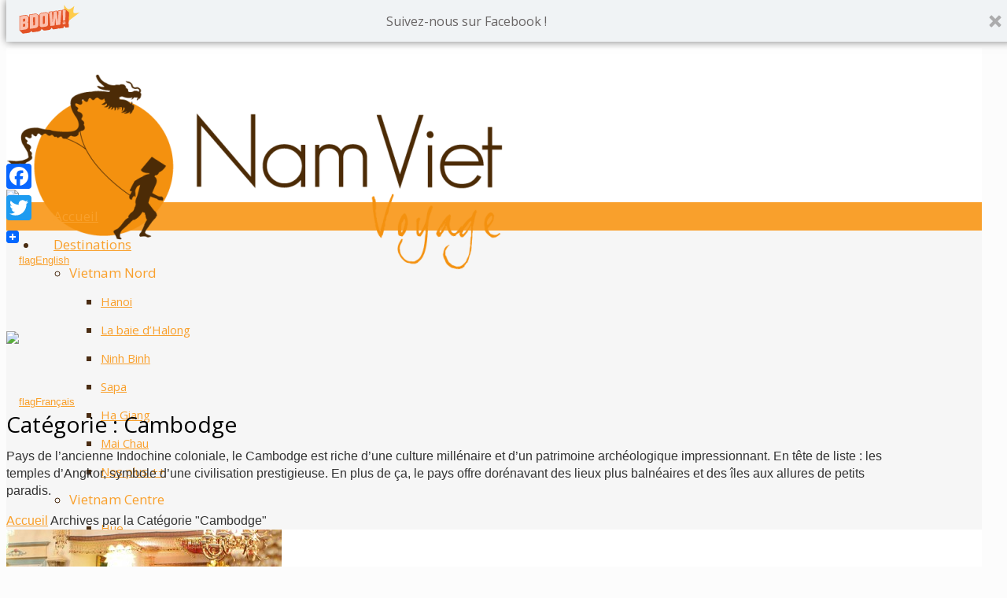

--- FILE ---
content_type: text/html; charset=UTF-8
request_url: https://nam-viet-voyage.com/fr/category/cambodge/
body_size: 21504
content:
<!DOCTYPE HTML>
<html class="" lang="fr-FR">
<head>
	<meta charset="UTF-8">

		<title>Cambodge Archives - Nam Viet Voyage</title>

	<meta name='robots' content='index, follow, max-image-preview:large, max-snippet:-1, max-video-preview:-1' />
	<style>img:is([sizes="auto" i], [sizes^="auto," i]) { contain-intrinsic-size: 3000px 1500px }</style>
	<link rel="alternate" hreflang="en-us" href="https://nam-viet-voyage.com/category/cambodia/" />
<link rel="alternate" hreflang="fr-fr" href="https://nam-viet-voyage.com/fr/category/cambodge/" />
<link rel="alternate" hreflang="x-default" href="https://nam-viet-voyage.com/category/cambodia/" />

	<!-- This site is optimized with the Yoast SEO plugin v26.4 - https://yoast.com/wordpress/plugins/seo/ -->
	<link rel="canonical" href="https://nam-viet-voyage.com/fr/category/cambodge/" />
	<meta property="og:locale" content="fr_FR" />
	<meta property="og:type" content="article" />
	<meta property="og:title" content="Cambodge Archives - Nam Viet Voyage" />
	<meta property="og:description" content="Pays de l’ancienne Indochine coloniale, le Cambodge est riche d’une culture millénaire et d’un patrimoine archéologique impressionnant. En tête de liste : les temples d’Angkor, symbole d’une civilisation prestigieuse. En plus de ça, le pays offre dorénavant des lieux plus balnéaires et des îles aux allures de petits paradis." />
	<meta property="og:url" content="https://nam-viet-voyage.com/fr/category/cambodge/" />
	<meta property="og:site_name" content="Nam Viet Voyage" />
	<meta name="twitter:card" content="summary_large_image" />
	<meta name="twitter:site" content="@NamVietVoyage" />
	<script type="application/ld+json" class="yoast-schema-graph">{"@context":"https://schema.org","@graph":[{"@type":"CollectionPage","@id":"https://nam-viet-voyage.com/fr/category/cambodge/","url":"https://nam-viet-voyage.com/fr/category/cambodge/","name":"Cambodge Archives - Nam Viet Voyage","isPartOf":{"@id":"http://nam-viet-voyage.com/#website"},"primaryImageOfPage":{"@id":"https://nam-viet-voyage.com/fr/category/cambodge/#primaryimage"},"image":{"@id":"https://nam-viet-voyage.com/fr/category/cambodge/#primaryimage"},"thumbnailUrl":"https://nam-viet-voyage.com/wp-content/uploads/2016/04/chaul-chnam-nouvel-an-khmer-fb.jpg","breadcrumb":{"@id":"https://nam-viet-voyage.com/fr/category/cambodge/#breadcrumb"},"inLanguage":"fr-FR"},{"@type":"ImageObject","inLanguage":"fr-FR","@id":"https://nam-viet-voyage.com/fr/category/cambodge/#primaryimage","url":"https://nam-viet-voyage.com/wp-content/uploads/2016/04/chaul-chnam-nouvel-an-khmer-fb.jpg","contentUrl":"https://nam-viet-voyage.com/wp-content/uploads/2016/04/chaul-chnam-nouvel-an-khmer-fb.jpg","width":1200,"height":627,"caption":"Chaul Chnam Nouvel an"},{"@type":"BreadcrumbList","@id":"https://nam-viet-voyage.com/fr/category/cambodge/#breadcrumb","itemListElement":[{"@type":"ListItem","position":1,"name":"Home","item":"http://nam-viet-voyage.com/fr/"},{"@type":"ListItem","position":2,"name":"Cambodge"}]},{"@type":"WebSite","@id":"http://nam-viet-voyage.com/#website","url":"http://nam-viet-voyage.com/","name":"Nam Viet Voyage","description":"Voyages en Asie du Sud-Est","potentialAction":[{"@type":"SearchAction","target":{"@type":"EntryPoint","urlTemplate":"http://nam-viet-voyage.com/?s={search_term_string}"},"query-input":{"@type":"PropertyValueSpecification","valueRequired":true,"valueName":"search_term_string"}}],"inLanguage":"fr-FR"}]}</script>
	<!-- / Yoast SEO plugin. -->


<link rel='dns-prefetch' href='//static.addtoany.com' />
<link rel='dns-prefetch' href='//fonts.googleapis.com' />
<link rel="alternate" type="application/rss+xml" title="Nam Viet Voyage &raquo; Flux" href="https://nam-viet-voyage.com/fr/feed/" />
<link rel="alternate" type="application/rss+xml" title="Nam Viet Voyage &raquo; Flux des commentaires" href="https://nam-viet-voyage.com/fr/comments/feed/" />
<link rel="alternate" type="application/rss+xml" title="Nam Viet Voyage &raquo; Flux de la catégorie Cambodge" href="https://nam-viet-voyage.com/fr/category/cambodge/feed/" />
<meta name="viewport" content="width=device-width, initial-scale=1">
<meta name="SKYPE_TOOLBAR" content="SKYPE_TOOLBAR_PARSER_COMPATIBLE">
<meta name="og:title" content="Chaul Chnam Thmey, le nouvel an khmer">
<meta name="og:type" content="website">
<meta name="og:url" content="https://nam-viet-voyage.com/fr/category/cambodge/">
<meta name="og:image" content="https://nam-viet-voyage.com/wp-content/uploads/2016/04/chaul-chnam-nouvel-an-khmer-fb-300x157.jpg">
<meta name="og:description" content="Le nouvel an khmer, Chaul Chnam Thmey en cambodgien, est l&#039;occasion de trois jours de célébrations, de fêtes et de jeux au milieu du mois d&#039;avril.">
<script type="text/javascript">
/* <![CDATA[ */
window._wpemojiSettings = {"baseUrl":"https:\/\/s.w.org\/images\/core\/emoji\/16.0.1\/72x72\/","ext":".png","svgUrl":"https:\/\/s.w.org\/images\/core\/emoji\/16.0.1\/svg\/","svgExt":".svg","source":{"concatemoji":"https:\/\/nam-viet-voyage.com\/wp-includes\/js\/wp-emoji-release.min.js?ver=6.8.3"}};
/*! This file is auto-generated */
!function(s,n){var o,i,e;function c(e){try{var t={supportTests:e,timestamp:(new Date).valueOf()};sessionStorage.setItem(o,JSON.stringify(t))}catch(e){}}function p(e,t,n){e.clearRect(0,0,e.canvas.width,e.canvas.height),e.fillText(t,0,0);var t=new Uint32Array(e.getImageData(0,0,e.canvas.width,e.canvas.height).data),a=(e.clearRect(0,0,e.canvas.width,e.canvas.height),e.fillText(n,0,0),new Uint32Array(e.getImageData(0,0,e.canvas.width,e.canvas.height).data));return t.every(function(e,t){return e===a[t]})}function u(e,t){e.clearRect(0,0,e.canvas.width,e.canvas.height),e.fillText(t,0,0);for(var n=e.getImageData(16,16,1,1),a=0;a<n.data.length;a++)if(0!==n.data[a])return!1;return!0}function f(e,t,n,a){switch(t){case"flag":return n(e,"\ud83c\udff3\ufe0f\u200d\u26a7\ufe0f","\ud83c\udff3\ufe0f\u200b\u26a7\ufe0f")?!1:!n(e,"\ud83c\udde8\ud83c\uddf6","\ud83c\udde8\u200b\ud83c\uddf6")&&!n(e,"\ud83c\udff4\udb40\udc67\udb40\udc62\udb40\udc65\udb40\udc6e\udb40\udc67\udb40\udc7f","\ud83c\udff4\u200b\udb40\udc67\u200b\udb40\udc62\u200b\udb40\udc65\u200b\udb40\udc6e\u200b\udb40\udc67\u200b\udb40\udc7f");case"emoji":return!a(e,"\ud83e\udedf")}return!1}function g(e,t,n,a){var r="undefined"!=typeof WorkerGlobalScope&&self instanceof WorkerGlobalScope?new OffscreenCanvas(300,150):s.createElement("canvas"),o=r.getContext("2d",{willReadFrequently:!0}),i=(o.textBaseline="top",o.font="600 32px Arial",{});return e.forEach(function(e){i[e]=t(o,e,n,a)}),i}function t(e){var t=s.createElement("script");t.src=e,t.defer=!0,s.head.appendChild(t)}"undefined"!=typeof Promise&&(o="wpEmojiSettingsSupports",i=["flag","emoji"],n.supports={everything:!0,everythingExceptFlag:!0},e=new Promise(function(e){s.addEventListener("DOMContentLoaded",e,{once:!0})}),new Promise(function(t){var n=function(){try{var e=JSON.parse(sessionStorage.getItem(o));if("object"==typeof e&&"number"==typeof e.timestamp&&(new Date).valueOf()<e.timestamp+604800&&"object"==typeof e.supportTests)return e.supportTests}catch(e){}return null}();if(!n){if("undefined"!=typeof Worker&&"undefined"!=typeof OffscreenCanvas&&"undefined"!=typeof URL&&URL.createObjectURL&&"undefined"!=typeof Blob)try{var e="postMessage("+g.toString()+"("+[JSON.stringify(i),f.toString(),p.toString(),u.toString()].join(",")+"));",a=new Blob([e],{type:"text/javascript"}),r=new Worker(URL.createObjectURL(a),{name:"wpTestEmojiSupports"});return void(r.onmessage=function(e){c(n=e.data),r.terminate(),t(n)})}catch(e){}c(n=g(i,f,p,u))}t(n)}).then(function(e){for(var t in e)n.supports[t]=e[t],n.supports.everything=n.supports.everything&&n.supports[t],"flag"!==t&&(n.supports.everythingExceptFlag=n.supports.everythingExceptFlag&&n.supports[t]);n.supports.everythingExceptFlag=n.supports.everythingExceptFlag&&!n.supports.flag,n.DOMReady=!1,n.readyCallback=function(){n.DOMReady=!0}}).then(function(){return e}).then(function(){var e;n.supports.everything||(n.readyCallback(),(e=n.source||{}).concatemoji?t(e.concatemoji):e.wpemoji&&e.twemoji&&(t(e.twemoji),t(e.wpemoji)))}))}((window,document),window._wpemojiSettings);
/* ]]> */
</script>
<style id='wp-emoji-styles-inline-css' type='text/css'>

	img.wp-smiley, img.emoji {
		display: inline !important;
		border: none !important;
		box-shadow: none !important;
		height: 1em !important;
		width: 1em !important;
		margin: 0 0.07em !important;
		vertical-align: -0.1em !important;
		background: none !important;
		padding: 0 !important;
	}
</style>
<link rel='stylesheet' id='wp-block-library-css' href='https://nam-viet-voyage.com/wp-content/plugins/gutenberg/build/styles/block-library/style.css?ver=22.1.2' type='text/css' media='all' />
<style id='classic-theme-styles-inline-css' type='text/css'>
/*! This file is auto-generated */
.wp-block-button__link{color:#fff;background-color:#32373c;border-radius:9999px;box-shadow:none;text-decoration:none;padding:calc(.667em + 2px) calc(1.333em + 2px);font-size:1.125em}.wp-block-file__button{background:#32373c;color:#fff;text-decoration:none}
</style>
<link rel='stylesheet' id='contact-form-7-css' href='https://nam-viet-voyage.com/wp-content/plugins/contact-form-7/includes/css/styles.css?ver=6.1.4' type='text/css' media='all' />
<style id='global-styles-inline-css' type='text/css'>
:root{--wp--preset--aspect-ratio--square: 1;--wp--preset--aspect-ratio--4-3: 4/3;--wp--preset--aspect-ratio--3-4: 3/4;--wp--preset--aspect-ratio--3-2: 3/2;--wp--preset--aspect-ratio--2-3: 2/3;--wp--preset--aspect-ratio--16-9: 16/9;--wp--preset--aspect-ratio--9-16: 9/16;--wp--preset--color--black: #000000;--wp--preset--color--cyan-bluish-gray: #abb8c3;--wp--preset--color--white: #ffffff;--wp--preset--color--pale-pink: #f78da7;--wp--preset--color--vivid-red: #cf2e2e;--wp--preset--color--luminous-vivid-orange: #ff6900;--wp--preset--color--luminous-vivid-amber: #fcb900;--wp--preset--color--light-green-cyan: #7bdcb5;--wp--preset--color--vivid-green-cyan: #00d084;--wp--preset--color--pale-cyan-blue: #8ed1fc;--wp--preset--color--vivid-cyan-blue: #0693e3;--wp--preset--color--vivid-purple: #9b51e0;--wp--preset--gradient--vivid-cyan-blue-to-vivid-purple: linear-gradient(135deg,rgb(6,147,227) 0%,rgb(155,81,224) 100%);--wp--preset--gradient--light-green-cyan-to-vivid-green-cyan: linear-gradient(135deg,rgb(122,220,180) 0%,rgb(0,208,130) 100%);--wp--preset--gradient--luminous-vivid-amber-to-luminous-vivid-orange: linear-gradient(135deg,rgb(252,185,0) 0%,rgb(255,105,0) 100%);--wp--preset--gradient--luminous-vivid-orange-to-vivid-red: linear-gradient(135deg,rgb(255,105,0) 0%,rgb(207,46,46) 100%);--wp--preset--gradient--very-light-gray-to-cyan-bluish-gray: linear-gradient(135deg,rgb(238,238,238) 0%,rgb(169,184,195) 100%);--wp--preset--gradient--cool-to-warm-spectrum: linear-gradient(135deg,rgb(74,234,220) 0%,rgb(151,120,209) 20%,rgb(207,42,186) 40%,rgb(238,44,130) 60%,rgb(251,105,98) 80%,rgb(254,248,76) 100%);--wp--preset--gradient--blush-light-purple: linear-gradient(135deg,rgb(255,206,236) 0%,rgb(152,150,240) 100%);--wp--preset--gradient--blush-bordeaux: linear-gradient(135deg,rgb(254,205,165) 0%,rgb(254,45,45) 50%,rgb(107,0,62) 100%);--wp--preset--gradient--luminous-dusk: linear-gradient(135deg,rgb(255,203,112) 0%,rgb(199,81,192) 50%,rgb(65,88,208) 100%);--wp--preset--gradient--pale-ocean: linear-gradient(135deg,rgb(255,245,203) 0%,rgb(182,227,212) 50%,rgb(51,167,181) 100%);--wp--preset--gradient--electric-grass: linear-gradient(135deg,rgb(202,248,128) 0%,rgb(113,206,126) 100%);--wp--preset--gradient--midnight: linear-gradient(135deg,rgb(2,3,129) 0%,rgb(40,116,252) 100%);--wp--preset--font-size--small: 13px;--wp--preset--font-size--medium: 20px;--wp--preset--font-size--large: 36px;--wp--preset--font-size--x-large: 42px;--wp--preset--spacing--20: 0.44rem;--wp--preset--spacing--30: 0.67rem;--wp--preset--spacing--40: 1rem;--wp--preset--spacing--50: 1.5rem;--wp--preset--spacing--60: 2.25rem;--wp--preset--spacing--70: 3.38rem;--wp--preset--spacing--80: 5.06rem;--wp--preset--shadow--natural: 6px 6px 9px rgba(0, 0, 0, 0.2);--wp--preset--shadow--deep: 12px 12px 50px rgba(0, 0, 0, 0.4);--wp--preset--shadow--sharp: 6px 6px 0px rgba(0, 0, 0, 0.2);--wp--preset--shadow--outlined: 6px 6px 0px -3px rgb(255, 255, 255), 6px 6px rgb(0, 0, 0);--wp--preset--shadow--crisp: 6px 6px 0px rgb(0, 0, 0);}:where(.is-layout-flex){gap: 0.5em;}:where(.is-layout-grid){gap: 0.5em;}body .is-layout-flex{display: flex;}.is-layout-flex{flex-wrap: wrap;align-items: center;}.is-layout-flex > :is(*, div){margin: 0;}body .is-layout-grid{display: grid;}.is-layout-grid > :is(*, div){margin: 0;}:where(.wp-block-columns.is-layout-flex){gap: 2em;}:where(.wp-block-columns.is-layout-grid){gap: 2em;}:where(.wp-block-post-template.is-layout-flex){gap: 1.25em;}:where(.wp-block-post-template.is-layout-grid){gap: 1.25em;}.has-black-color{color: var(--wp--preset--color--black) !important;}.has-cyan-bluish-gray-color{color: var(--wp--preset--color--cyan-bluish-gray) !important;}.has-white-color{color: var(--wp--preset--color--white) !important;}.has-pale-pink-color{color: var(--wp--preset--color--pale-pink) !important;}.has-vivid-red-color{color: var(--wp--preset--color--vivid-red) !important;}.has-luminous-vivid-orange-color{color: var(--wp--preset--color--luminous-vivid-orange) !important;}.has-luminous-vivid-amber-color{color: var(--wp--preset--color--luminous-vivid-amber) !important;}.has-light-green-cyan-color{color: var(--wp--preset--color--light-green-cyan) !important;}.has-vivid-green-cyan-color{color: var(--wp--preset--color--vivid-green-cyan) !important;}.has-pale-cyan-blue-color{color: var(--wp--preset--color--pale-cyan-blue) !important;}.has-vivid-cyan-blue-color{color: var(--wp--preset--color--vivid-cyan-blue) !important;}.has-vivid-purple-color{color: var(--wp--preset--color--vivid-purple) !important;}.has-black-background-color{background-color: var(--wp--preset--color--black) !important;}.has-cyan-bluish-gray-background-color{background-color: var(--wp--preset--color--cyan-bluish-gray) !important;}.has-white-background-color{background-color: var(--wp--preset--color--white) !important;}.has-pale-pink-background-color{background-color: var(--wp--preset--color--pale-pink) !important;}.has-vivid-red-background-color{background-color: var(--wp--preset--color--vivid-red) !important;}.has-luminous-vivid-orange-background-color{background-color: var(--wp--preset--color--luminous-vivid-orange) !important;}.has-luminous-vivid-amber-background-color{background-color: var(--wp--preset--color--luminous-vivid-amber) !important;}.has-light-green-cyan-background-color{background-color: var(--wp--preset--color--light-green-cyan) !important;}.has-vivid-green-cyan-background-color{background-color: var(--wp--preset--color--vivid-green-cyan) !important;}.has-pale-cyan-blue-background-color{background-color: var(--wp--preset--color--pale-cyan-blue) !important;}.has-vivid-cyan-blue-background-color{background-color: var(--wp--preset--color--vivid-cyan-blue) !important;}.has-vivid-purple-background-color{background-color: var(--wp--preset--color--vivid-purple) !important;}.has-black-border-color{border-color: var(--wp--preset--color--black) !important;}.has-cyan-bluish-gray-border-color{border-color: var(--wp--preset--color--cyan-bluish-gray) !important;}.has-white-border-color{border-color: var(--wp--preset--color--white) !important;}.has-pale-pink-border-color{border-color: var(--wp--preset--color--pale-pink) !important;}.has-vivid-red-border-color{border-color: var(--wp--preset--color--vivid-red) !important;}.has-luminous-vivid-orange-border-color{border-color: var(--wp--preset--color--luminous-vivid-orange) !important;}.has-luminous-vivid-amber-border-color{border-color: var(--wp--preset--color--luminous-vivid-amber) !important;}.has-light-green-cyan-border-color{border-color: var(--wp--preset--color--light-green-cyan) !important;}.has-vivid-green-cyan-border-color{border-color: var(--wp--preset--color--vivid-green-cyan) !important;}.has-pale-cyan-blue-border-color{border-color: var(--wp--preset--color--pale-cyan-blue) !important;}.has-vivid-cyan-blue-border-color{border-color: var(--wp--preset--color--vivid-cyan-blue) !important;}.has-vivid-purple-border-color{border-color: var(--wp--preset--color--vivid-purple) !important;}.has-vivid-cyan-blue-to-vivid-purple-gradient-background{background: var(--wp--preset--gradient--vivid-cyan-blue-to-vivid-purple) !important;}.has-light-green-cyan-to-vivid-green-cyan-gradient-background{background: var(--wp--preset--gradient--light-green-cyan-to-vivid-green-cyan) !important;}.has-luminous-vivid-amber-to-luminous-vivid-orange-gradient-background{background: var(--wp--preset--gradient--luminous-vivid-amber-to-luminous-vivid-orange) !important;}.has-luminous-vivid-orange-to-vivid-red-gradient-background{background: var(--wp--preset--gradient--luminous-vivid-orange-to-vivid-red) !important;}.has-very-light-gray-to-cyan-bluish-gray-gradient-background{background: var(--wp--preset--gradient--very-light-gray-to-cyan-bluish-gray) !important;}.has-cool-to-warm-spectrum-gradient-background{background: var(--wp--preset--gradient--cool-to-warm-spectrum) !important;}.has-blush-light-purple-gradient-background{background: var(--wp--preset--gradient--blush-light-purple) !important;}.has-blush-bordeaux-gradient-background{background: var(--wp--preset--gradient--blush-bordeaux) !important;}.has-luminous-dusk-gradient-background{background: var(--wp--preset--gradient--luminous-dusk) !important;}.has-pale-ocean-gradient-background{background: var(--wp--preset--gradient--pale-ocean) !important;}.has-electric-grass-gradient-background{background: var(--wp--preset--gradient--electric-grass) !important;}.has-midnight-gradient-background{background: var(--wp--preset--gradient--midnight) !important;}.has-small-font-size{font-size: var(--wp--preset--font-size--small) !important;}.has-medium-font-size{font-size: var(--wp--preset--font-size--medium) !important;}.has-large-font-size{font-size: var(--wp--preset--font-size--large) !important;}.has-x-large-font-size{font-size: var(--wp--preset--font-size--x-large) !important;}
:where(.wp-block-columns.is-layout-flex){gap: 2em;}:where(.wp-block-columns.is-layout-grid){gap: 2em;}
:root :where(.wp-block-pullquote){font-size: 1.5em;line-height: 1.6;}
:where(.wp-block-post-template.is-layout-flex){gap: 1.25em;}:where(.wp-block-post-template.is-layout-grid){gap: 1.25em;}
:where(.wp-block-term-template.is-layout-flex){gap: 1.25em;}:where(.wp-block-term-template.is-layout-grid){gap: 1.25em;}
</style>
<link rel='stylesheet' id='flxmap-css' href='https://nam-viet-voyage.com/wp-content/plugins/wp-flexible-map/static/css/styles.css?ver=1.19.0' type='text/css' media='all' />
<link rel='stylesheet' id='us-font-1-css' href='https://fonts.googleapis.com/css?family=Open+Sans%3A400&#038;subset=latin&#038;ver=6.8.3' type='text/css' media='all' />
<link rel='stylesheet' id='us-base-css' href='//nam-viet-voyage.com/wp-content/themes/Impreza/framework/css/us-base.css?ver=3.0.3' type='text/css' media='all' />
<link rel='stylesheet' id='us-font-awesome-css' href='//nam-viet-voyage.com/wp-content/themes/Impreza/framework/css/font-awesome.css?ver=4.6.3' type='text/css' media='all' />
<link rel='stylesheet' id='us-font-mdfi-css' href='//nam-viet-voyage.com/wp-content/themes/Impreza/framework/css/font-mdfi.css?ver=1' type='text/css' media='all' />
<link rel='stylesheet' id='us-style-css' href='//nam-viet-voyage.com/wp-content/themes/Impreza/css/style.css?ver=3.0.3' type='text/css' media='all' />
<link rel='stylesheet' id='us-responsive-css' href='//nam-viet-voyage.com/wp-content/themes/Impreza/css/responsive.css?ver=3.0.3' type='text/css' media='all' />
<link rel='stylesheet' id='addtoany-css' href='https://nam-viet-voyage.com/wp-content/plugins/add-to-any/addtoany.min.css?ver=1.16' type='text/css' media='all' />
<style id='addtoany-inline-css' type='text/css'>
@media screen and (max-width:980px){
.a2a_floating_style.a2a_vertical_style{display:none;}
}
@media screen and (min-width:981px){
.a2a_floating_style.a2a_default_style{display:none;}
}
</style>
<link rel='stylesheet' id='bsf-Defaults-css' href='http://nam-viet-voyage.com/wp-content/uploads/smile_fonts/Defaults/Defaults.css?ver=6.8.3' type='text/css' media='all' />
<script type="text/javascript" src="https://nam-viet-voyage.com/wp-includes/js/jquery/jquery.min.js?ver=3.7.1" id="jquery-core-js"></script>
<script type="text/javascript" src="https://nam-viet-voyage.com/wp-includes/js/jquery/jquery-migrate.min.js?ver=3.4.1" id="jquery-migrate-js"></script>
<script type="text/javascript" id="addtoany-core-js-before">
/* <![CDATA[ */
window.a2a_config=window.a2a_config||{};a2a_config.callbacks=[];a2a_config.overlays=[];a2a_config.templates={};a2a_localize = {
	Share: "Partager",
	Save: "Enregistrer",
	Subscribe: "S'abonner",
	Email: "E-mail",
	Bookmark: "Marque-page",
	ShowAll: "Montrer tout",
	ShowLess: "Montrer moins",
	FindServices: "Trouver des service(s)",
	FindAnyServiceToAddTo: "Trouver instantan&eacute;ment des services &agrave; ajouter &agrave;",
	PoweredBy: "Propuls&eacute; par",
	ShareViaEmail: "Partager par e-mail",
	SubscribeViaEmail: "S’abonner par e-mail",
	BookmarkInYourBrowser: "Ajouter un signet dans votre navigateur",
	BookmarkInstructions: "Appuyez sur Ctrl+D ou \u2318+D pour mettre cette page en signet",
	AddToYourFavorites: "Ajouter &agrave; vos favoris",
	SendFromWebOrProgram: "Envoyer depuis n’importe quelle adresse e-mail ou logiciel e-mail",
	EmailProgram: "Programme d’e-mail",
	More: "Plus&#8230;",
	ThanksForSharing: "Merci de partager !",
	ThanksForFollowing: "Merci de nous suivre !"
};
/* ]]> */
</script>
<script type="text/javascript" defer src="https://static.addtoany.com/menu/page.js" id="addtoany-core-js"></script>
<script type="text/javascript" defer src="https://nam-viet-voyage.com/wp-content/plugins/add-to-any/addtoany.min.js?ver=1.1" id="addtoany-jquery-js"></script>
<script type="text/javascript" src="https://nam-viet-voyage.com/wp-content/plugins/sitepress-multilingual-cms/templates/language-switchers/legacy-dropdown-click/script.min.js?ver=1" id="wpml-legacy-dropdown-click-0-js"></script>
<script type="text/javascript" id="wpml-browser-redirect-js-extra">
/* <![CDATA[ */
var wpml_browser_redirect_params = {"pageLanguage":"fr","languageUrls":{"en_us":"https:\/\/nam-viet-voyage.com\/category\/cambodia\/","en":"https:\/\/nam-viet-voyage.com\/category\/cambodia\/","us":"https:\/\/nam-viet-voyage.com\/category\/cambodia\/","fr_fr":"https:\/\/nam-viet-voyage.com\/fr\/category\/cambodge\/","fr":"https:\/\/nam-viet-voyage.com\/fr\/category\/cambodge\/"},"cookie":{"name":"_icl_visitor_lang_js","domain":"nam-viet-voyage.com","path":"\/","expiration":24}};
/* ]]> */
</script>
<script type="text/javascript" src="https://nam-viet-voyage.com/wp-content/plugins/sitepress-multilingual-cms/dist/js/browser-redirect/app.js?ver=485900" id="wpml-browser-redirect-js"></script>
<link rel="https://api.w.org/" href="https://nam-viet-voyage.com/fr/wp-json/" /><link rel="alternate" title="JSON" type="application/json" href="https://nam-viet-voyage.com/fr/wp-json/wp/v2/categories/43" /><link rel="EditURI" type="application/rsd+xml" title="RSD" href="https://nam-viet-voyage.com/xmlrpc.php?rsd" />
<meta name="generator" content="WordPress 6.8.3" />
<meta name="generator" content="WPML ver:4.8.5 stt:1,4;" />
		<script type="text/javascript" async defer data-pin-color="red"  data-pin-hover="true"
			src="https://nam-viet-voyage.com/wp-content/plugins/pinterest-pin-it-button-on-image-hover-and-post/js/pinit.js"></script>
		<meta name="generator" content="Powered by Visual Composer - drag and drop page builder for WordPress."/>
<!--[if lte IE 9]><link rel="stylesheet" type="text/css" href="https://nam-viet-voyage.com/wp-content/plugins/js_composer/assets/css/vc_lte_ie9.min.css" media="screen"><![endif]--><!--[if IE  8]><link rel="stylesheet" type="text/css" href="https://nam-viet-voyage.com/wp-content/plugins/js_composer/assets/css/vc-ie8.min.css" media="screen"><![endif]--><meta name="generator" content="Powered by Slider Revolution 6.5.31 - responsive, Mobile-Friendly Slider Plugin for WordPress with comfortable drag and drop interface." />
<link rel="icon" href="https://nam-viet-voyage.com/wp-content/uploads/2016/01/cropped-nam-viet-voyage-favicon-new-32x32.jpg" sizes="32x32" />
<link rel="icon" href="https://nam-viet-voyage.com/wp-content/uploads/2016/01/cropped-nam-viet-voyage-favicon-new-192x192.jpg" sizes="192x192" />
<link rel="apple-touch-icon" href="https://nam-viet-voyage.com/wp-content/uploads/2016/01/cropped-nam-viet-voyage-favicon-new-180x180.jpg" />
<meta name="msapplication-TileImage" content="https://nam-viet-voyage.com/wp-content/uploads/2016/01/cropped-nam-viet-voyage-favicon-new-270x270.jpg" />
<script>function setREVStartSize(e){
			//window.requestAnimationFrame(function() {
				window.RSIW = window.RSIW===undefined ? window.innerWidth : window.RSIW;
				window.RSIH = window.RSIH===undefined ? window.innerHeight : window.RSIH;
				try {
					var pw = document.getElementById(e.c).parentNode.offsetWidth,
						newh;
					pw = pw===0 || isNaN(pw) || (e.l=="fullwidth" || e.layout=="fullwidth") ? window.RSIW : pw;
					e.tabw = e.tabw===undefined ? 0 : parseInt(e.tabw);
					e.thumbw = e.thumbw===undefined ? 0 : parseInt(e.thumbw);
					e.tabh = e.tabh===undefined ? 0 : parseInt(e.tabh);
					e.thumbh = e.thumbh===undefined ? 0 : parseInt(e.thumbh);
					e.tabhide = e.tabhide===undefined ? 0 : parseInt(e.tabhide);
					e.thumbhide = e.thumbhide===undefined ? 0 : parseInt(e.thumbhide);
					e.mh = e.mh===undefined || e.mh=="" || e.mh==="auto" ? 0 : parseInt(e.mh,0);
					if(e.layout==="fullscreen" || e.l==="fullscreen")
						newh = Math.max(e.mh,window.RSIH);
					else{
						e.gw = Array.isArray(e.gw) ? e.gw : [e.gw];
						for (var i in e.rl) if (e.gw[i]===undefined || e.gw[i]===0) e.gw[i] = e.gw[i-1];
						e.gh = e.el===undefined || e.el==="" || (Array.isArray(e.el) && e.el.length==0)? e.gh : e.el;
						e.gh = Array.isArray(e.gh) ? e.gh : [e.gh];
						for (var i in e.rl) if (e.gh[i]===undefined || e.gh[i]===0) e.gh[i] = e.gh[i-1];
											
						var nl = new Array(e.rl.length),
							ix = 0,
							sl;
						e.tabw = e.tabhide>=pw ? 0 : e.tabw;
						e.thumbw = e.thumbhide>=pw ? 0 : e.thumbw;
						e.tabh = e.tabhide>=pw ? 0 : e.tabh;
						e.thumbh = e.thumbhide>=pw ? 0 : e.thumbh;
						for (var i in e.rl) nl[i] = e.rl[i]<window.RSIW ? 0 : e.rl[i];
						sl = nl[0];
						for (var i in nl) if (sl>nl[i] && nl[i]>0) { sl = nl[i]; ix=i;}
						var m = pw>(e.gw[ix]+e.tabw+e.thumbw) ? 1 : (pw-(e.tabw+e.thumbw)) / (e.gw[ix]);
						newh =  (e.gh[ix] * m) + (e.tabh + e.thumbh);
					}
					var el = document.getElementById(e.c);
					if (el!==null && el) el.style.height = newh+"px";
					el = document.getElementById(e.c+"_wrapper");
					if (el!==null && el) {
						el.style.height = newh+"px";
						el.style.display = "block";
					}
				} catch(e){
					console.log("Failure at Presize of Slider:" + e)
				}
			//});
		  };</script>
<noscript><style type="text/css"> .wpb_animate_when_almost_visible { opacity: 1; }</style></noscript>
			<style id='us-theme-options-css' type="text/css">body {font-family:Verdana, Geneva, sans-serif;font-size:16px;line-height:22px;font-weight:400;}.w-blog-post {font-size:16px;}.w-nav .menu-item-language,.w-nav-item {font-family:"Open Sans", sans-serif;font-weight:400;}h1, h2, h3, h4, h5, h6,.w-blog-post.format-quote blockquote,.w-counter-number,.w-pricing-item-price,.w-tabs-item-title,.ult_price_figure,.ult_countdown-amount,.ultb3-box .ultb3-title,.stats-block .stats-desc .stats-number {font-family:"Open Sans", sans-serif;font-weight:400;}h1 {font-size:28px;letter-spacing:0px;}h2 {font-size:27px;letter-spacing:0px;}h3 {font-size:25px;letter-spacing:0px;}h4,.widgettitle,.comment-reply-title,.woocommerce #reviews h2,.woocommerce .related > h2,.woocommerce .upsells > h2,.woocommerce .cross-sells > h2 {font-size:23px;letter-spacing:0px;}h5,.w-blog:not(.cols_1) .w-blog-list .w-blog-post-title {font-size:21px;letter-spacing:0px;}h6 {font-size:px;letter-spacing:0px;}@media (max-width:767px) {body {font-size:13px;line-height:14px;}.w-blog-post {font-size:13px;}h1 {font-size:px;}h2 {font-size:px;}h3 {font-size:px;}h4,.widgettitle,.comment-reply-title,.woocommerce #reviews h2,.woocommerce .related > h2,.woocommerce .upsells > h2,.woocommerce .cross-sells > h2 {font-size:px;}h5 {font-size:px;}h6 {font-size:px;}}body,.header_hor .l-header.pos_fixed {min-width:1240px;}.l-canvas.type_boxed,.l-canvas.type_boxed .l-subheader,.l-canvas.type_boxed ~ .l-footer .l-subfooter {max-width:1240px;}.header_hor .l-subheader-h,.l-titlebar-h,.l-main-h,.l-section-h,.l-subfooter-h,.w-tabs-section-content-h,.w-blog-post-body {max-width:1140px;}.l-sidebar {width:25%;}.l-content {width:70%;}@media (max-width:767px) {.g-cols.offset_none,.g-cols.offset_none > div {display:block;}.g-cols > div {width:100% !important;margin-left:0 !important;margin-right:0 !important;margin-bottom:30px;}.l-subfooter.at_top .g-cols > div {margin-bottom:10px;}.g-cols.offset_none > div,.g-cols > div:last-child {margin-bottom:0 !important;}}@media (min-width:901px) {.l-subheader.at_top { display:none; }.header_hor .l-subheader.at_top {line-height:36px;height:36px;}.header_hor .l-header.sticky .l-subheader.at_top {line-height:0px;height:0px;overflow:hidden;}.header_hor .l-subheader.at_middle {line-height:180px;height:180px;}.header_hor .l-header.sticky .l-subheader.at_middle {line-height:0px;height:0px;overflow:hidden;}.header_hor .l-subheader.at_bottom {line-height:36px;height:36px;}.header_hor .l-header.sticky .l-subheader.at_bottom {line-height:36px;height:36px;}.header_hor .l-header.pos_fixed ~ .l-titlebar,.header_hor .l-canvas.titlebar_none.sidebar_left .l-header.pos_fixed ~ .l-main,.header_hor .l-canvas.titlebar_none.sidebar_right .l-header.pos_fixed ~ .l-main,.header_hor .l-canvas.titlebar_none.sidebar_none .l-header.pos_fixed ~ .l-main .l-section:first-child,.header_hor .l-header.pos_static.bg_transparent ~ .l-titlebar,.header_hor .l-canvas.titlebar_none.sidebar_left .l-header.pos_static.bg_transparent ~ .l-main,.header_hor .l-canvas.titlebar_none.sidebar_right .l-header.pos_static.bg_transparent ~ .l-main,.header_hor .l-canvas.titlebar_none.sidebar_none .l-header.pos_static.bg_transparent ~ .l-main .l-section:first-child {padding-top:216px;}.header_hor .l-header.pos_static.bg_solid + .l-main .l-section.preview_trendy .w-blog-post-preview {top:-216px;}.header_ver {padding-left:300px;position:relative;}.rtl.header_ver {padding-left:0;padding-right:300px;}.header_ver .l-header,.header_ver .l-header .w-cart-notification {width:300px;}.header_ver .l-navigation-item.to_next {left:100px;}.no-touch .header_ver .l-navigation-item.to_next:hover {left:300px;}.rtl.header_ver .l-navigation-item.to_next {right:100px;}.no-touch .rtl.header_ver .l-navigation-item.to_next:hover {right:300px;}.header_ver .w-nav.type_desktop [class*="columns"] .w-nav-list.level_2 {width:calc(100vw - 300px);max-width:980px;}}@media (min-width:601px) and (max-width:900px) {.l-subheader.at_top { display:none; }.header_hor .l-subheader.at_top {line-height:36px;height:36px;}.header_hor .l-header.sticky .l-subheader.at_top {line-height:36px;height:36px;}.header_hor .l-subheader.at_middle {line-height:50px;height:50px;}.header_hor .l-header.sticky .l-subheader.at_middle {line-height:50px;height:50px;}.header_hor .l-subheader.at_bottom {line-height:50px;height:50px;}.header_hor .l-header.sticky .l-subheader.at_bottom {line-height:50px;height:50px;}.header_hor .l-header.pos_fixed ~ .l-titlebar,.header_hor .l-canvas.titlebar_none.sidebar_left .l-header.pos_fixed ~ .l-main,.header_hor .l-canvas.titlebar_none.sidebar_right .l-header.pos_fixed ~ .l-main,.header_hor .l-canvas.titlebar_none.sidebar_none .l-header.pos_fixed ~ .l-main .l-section:first-child,.header_hor .l-header.pos_static.bg_transparent ~ .l-titlebar,.header_hor .l-canvas.titlebar_none.sidebar_left .l-header.pos_static.bg_transparent ~ .l-main,.header_hor .l-canvas.titlebar_none.sidebar_right .l-header.pos_static.bg_transparent ~ .l-main,.header_hor .l-canvas.titlebar_none.sidebar_none .l-header.pos_static.bg_transparent ~ .l-main .l-section:first-child {padding-top:100px;}.header_hor .l-header.pos_static.bg_solid + .l-main .l-section.preview_trendy .w-blog-post-preview {top:-100px;}.header_ver .l-header {width:300px;}}@media (max-width:600px) {.l-subheader.at_top { display:none; }.header_hor .l-subheader.at_top {line-height:36px;height:36px;}.header_hor .l-header.sticky .l-subheader.at_top {line-height:36px;height:36px;}.header_hor .l-subheader.at_middle {line-height:50px;height:50px;}.header_hor .l-header.sticky .l-subheader.at_middle {line-height:0px;height:0px;overflow:hidden;}.header_hor .l-subheader.at_bottom {line-height:50px;height:50px;}.header_hor .l-header.sticky .l-subheader.at_bottom {line-height:50px;height:50px;}.header_hor .l-header.pos_fixed ~ .l-titlebar,.header_hor .l-canvas.titlebar_none.sidebar_left .l-header.pos_fixed ~ .l-main,.header_hor .l-canvas.titlebar_none.sidebar_right .l-header.pos_fixed ~ .l-main,.header_hor .l-canvas.titlebar_none.sidebar_none .l-header.pos_fixed ~ .l-main .l-section:first-child,.header_hor .l-header.pos_static.bg_transparent ~ .l-titlebar,.header_hor .l-canvas.titlebar_none.sidebar_left .l-header.pos_static.bg_transparent ~ .l-main,.header_hor .l-canvas.titlebar_none.sidebar_right .l-header.pos_static.bg_transparent ~ .l-main,.header_hor .l-canvas.titlebar_none.sidebar_none .l-header.pos_static.bg_transparent ~ .l-main .l-section:first-child {padding-top:100px;}.header_hor .l-header.pos_static.bg_solid + .l-main .l-section.preview_trendy .w-blog-post-preview {top:-100px;}}@media (min-width:901px) {.ush_image_1 { height:180px; }.l-header.sticky .ush_image_1 { height:90px; }}@media (min-width:601px) and (max-width:900px) {.ush_image_1 { height:49px; }.l-header.sticky .ush_image_1 { height:49px; }}@media (max-width:600px) {.ush_image_1 { height:25px; }.l-header.sticky .ush_image_1 { height:25px; }}.ush_text_1 .w-text-value { color:; }@media (min-width:901px) {.ush_text_1 { font-size:27px; }}@media (min-width:601px) and (max-width:900px) {.ush_text_1 { font-size:24px; }}@media (max-width:600px) {.ush_text_1 { font-size:20px; }}.ush_text_1 { white-space:nowrap; }.ush_text_2 .w-text-value { color:; }@media (min-width:901px) {.ush_text_2 { font-size:13px; }}@media (min-width:601px) and (max-width:900px) {.ush_text_2 { font-size:13px; }}@media (max-width:600px) {.ush_text_2 { font-size:13px; }}.ush_text_2 { white-space:nowrap; }.ush_text_3 .w-text-value { color:; }@media (min-width:901px) {.ush_text_3 { font-size:13px; }}@media (min-width:601px) and (max-width:900px) {.ush_text_3 { font-size:13px; }}@media (max-width:600px) {.ush_text_3 { font-size:13px; }}.ush_text_3 { white-space:nowrap; }.ush_text_4 .w-text-value { color:; }@media (min-width:901px) {.ush_text_4 { font-size:13px; }}@media (min-width:601px) and (max-width:900px) {.ush_text_4 { font-size:13px; }}@media (max-width:600px) {.ush_text_4 { font-size:13px; }}.ush_text_4 { white-space:nowrap; }.header_hor .ush_menu_1.type_desktop .w-nav-list.level_1 > .menu-item > a {padding:0 20px;}.header_ver .ush_menu_1.type_desktop {line-height:40px;}.ush_menu_1.type_desktop .btn.w-nav-item.level_1 > .w-nav-anchor {margin:10px;}.ush_menu_1.type_desktop .w-nav-list.level_1 > .menu-item > a,.ush_menu_1.type_desktop [class*="columns"] .menu-item-has-children .w-nav-anchor.level_2 {font-size:17px;}.ush_menu_1.type_desktop .submenu-languages .menu-item-language > a,.ush_menu_1.type_desktop .w-nav-anchor:not(.level_1) {font-size:15px;}.ush_menu_1.type_mobile .w-nav-anchor.level_1 {font-size:13px;}.ush_menu_1.type_mobile .menu-item-language > a,.ush_menu_1.type_mobile .w-nav-anchor:not(.level_1) {font-size:14px;}@media (min-width:901px) {.ush_search_1.layout_simple {max-width:240px;}.ush_search_1.layout_modern.active {width:240px;}}@media (min-width:601px) and (max-width:900px) {.ush_search_1.layout_simple {max-width:200px;}.ush_search_1.layout_modern.active {width:200px;}}@media (min-width:901px) {.ush_socials_1 {font-size:18px;}}@media (min-width:601px) and (max-width:900px) {.ush_socials_1 {font-size:18px;}}@media (max-width:600px) {.ush_socials_1 {font-size:18px;}}.ush_socials_1 .custom .w-socials-item-link-hover {background-color:#1abc9c;}.ush_socials_1.style_colored .custom .w-socials-item-link {color:#1abc9c;}@media (min-width:901px) {.ush_dropdown_1 .w-dropdown-h {font-size:13px;}}@media (min-width:601px) and (max-width:900px) {.ush_dropdown_1 .w-dropdown-h {font-size:13px;}}@media (max-width:600px) {.ush_dropdown_1 .w-dropdown-h {font-size:13px;}}@media (min-width:901px) {.ush_cart_1 .w-cart-link {font-size:20px;}}@media (min-width:601px) and (max-width:900px) {.ush_cart_1 .w-cart-link {font-size:20px;}}@media (max-width:600px) {.ush_cart_1 .w-cart-link {font-size:20px;}}body {background-color:#fcfcfc;}.l-subheader.at_top,.l-subheader.at_top .w-dropdown-list,.header_hor .l-subheader.at_top .type_mobile .w-nav-list.level_1 {background-color:#f9a02c;}.l-subheader.at_top,.l-subheader.at_top .w-dropdown.active,.header_hor .l-subheader.at_top .type_mobile .w-nav-list.level_1 {color:#4A2D13;}.no-touch .l-subheader.at_top a:hover,.no-touch .l-subheader.at_top .w-cart-quantity,.no-touch .l-header.bg_transparent .l-subheader.at_top .w-dropdown.active a:hover {color:#f9a02c;}.header_ver .l-header,.header_hor .l-subheader.at_middle,.l-subheader.at_middle .w-dropdown-list,.header_hor .l-subheader.at_middle .type_mobile .w-nav-list.level_1 {background-color:#fff;}.l-subheader.at_middle,.l-subheader.at_middle .w-dropdown.active,.header_hor .l-subheader.at_middle .type_mobile .w-nav-list.level_1 {color:#4A2D13;}.no-touch .l-subheader.at_middle a:hover,.no-touch .l-subheader.at_middle .w-cart-quantity,.no-touch .l-header.bg_transparent .l-subheader.at_middle .w-dropdown.active a:hover {color:#f9a02c;}.l-subheader.at_bottom,.l-subheader.at_bottom .w-dropdown-list,.header_hor .l-subheader.at_bottom .type_mobile .w-nav-list.level_1 {background-color:#f9a02c;}.l-subheader.at_bottom,.l-subheader.at_bottom .w-dropdown.active,.header_hor .l-subheader.at_bottom .type_mobile .w-nav-list.level_1 {color:#4A2D13;}.no-touch .l-subheader.at_bottom a:hover,.no-touch .l-subheader.at_bottom .w-cart-quantity,.no-touch .l-header.bg_transparent .l-subheader.at_bottom .w-dropdown.active a:hover {color:#f9a02c;}.l-header.bg_transparent:not(.sticky) .l-subheader {color:#ffffff;}.no-touch .l-header.bg_transparent:not(.sticky) a:not(.w-nav-anchor):hover,.no-touch .l-header.bg_transparent:not(.sticky) .type_desktop .menu-item-language > a:hover,.no-touch .l-header.bg_transparent:not(.sticky) .type_desktop .menu-item-language:hover > a,.no-touch .l-header.bg_transparent:not(.sticky) .type_desktop .w-nav-item.level_1:hover > .w-nav-anchor {color:#ffffff;}.l-header.bg_transparent:not(.sticky) .w-nav-title:after {background-color:#ffffff;}.w-search-form {background-color:#fff;color:#000;}.w-search.layout_fullscreen .w-search-form:before {background-color:#fff;}.no-touch .w-nav.type_desktop .menu-item-language:hover > a,.no-touch .w-nav-item.level_1:hover > .w-nav-anchor {background-color:#ffffff;color:#f9a02c;}.w-nav-title:after {background-color:#f9a02c;}.w-nav-item.level_1.current-menu-item > .w-nav-anchor,.w-nav-item.level_1.current-menu-ancestor > .w-nav-anchor {background-color:#fff;color:#f9a02c;}.l-header.bg_transparent:not(.sticky) .type_desktop .w-nav-item.level_1.current-menu-item > .w-nav-anchor,.l-header.bg_transparent:not(.sticky) .type_desktop .w-nav-item.level_1.current-menu-ancestor > .w-nav-anchor {color:#ff6ba9;}.w-nav.type_desktop .submenu-languages,.w-nav-list:not(.level_1) {background-color:#fff;color:#4A2D13;}.no-touch .w-nav.type_desktop .submenu-languages .menu-item-language:hover > a,.no-touch .w-nav-item:not(.level_1):hover > .w-nav-anchor {background-color:#f9a02c;color:#fff;}.w-nav-item:not(.level_1).current-menu-item > .w-nav-anchor,.w-nav-item:not(.level_1).current-menu-ancestor > .w-nav-anchor {background-color:#fff;color:#f9a02c;}.btn.w-menu-item,.btn.w-nav-item .w-nav-anchor.level_1 {background-color:#f9a02c !important;color:#fff !important;}.no-touch .btn.w-menu-item:hover,.no-touch .btn.w-nav-item .w-nav-anchor.level_1:before {background-color:#333 !important;}.no-touch .btn.w-menu-item:hover,.no-touch .btn.w-nav-item .w-nav-anchor.level_1:hover {color:#fff !important;}.l-preloader,.l-canvas,.w-blog.layout_masonry .w-blog-post-h,.w-blog.layout_cards .w-blog-post-h,.w-cart-dropdown,.g-filters.style_1 .g-filters-item.active,.no-touch .g-filters-item.active:hover,.w-tabs.layout_default .w-tabs-item.active,.w-tabs.layout_ver .w-tabs-item.active,.no-touch .w-tabs.layout_default .w-tabs-item.active:hover,.no-touch .w-tabs.layout_ver .w-tabs-item.active:hover,.w-tabs.layout_timeline .w-tabs-item,.w-tabs.layout_timeline .w-tabs-section-header-h,.no-touch #lang_sel ul ul a:hover,.no-touch #lang_sel_click ul ul a:hover,#lang_sel_footer,.woocommerce-tabs .tabs li.active,.no-touch .woocommerce-tabs .tabs li.active:hover,.woocommerce .stars span:after,.woocommerce .stars span a:after,.woocommerce #payment .payment_box input[type="text"],#bbp-user-navigation li.current,.gform_wrapper .chosen-container-single .chosen-search input[type="text"],.gform_wrapper .chosen-container-multi .chosen-choices li.search-choice {background-color:#fff;}.woocommerce .blockUI.blockOverlay {background-color:#fff !important;}.w-tabs.layout_modern .w-tabs-item:after {border-bottom-color:#fff;}a.w-btn.color_contrast,.w-btn.color_contrast,.no-touch a.w-btn.color_contrast:hover,.no-touch .w-btn.color_contrast:hover,.no-touch a.w-btn.color_contrast.style_outlined:hover,.no-touch .w-btn.color_contrast.style_outlined:hover,.w-iconbox.style_circle.color_contrast .w-iconbox-icon {color:#fff;}input,textarea,select,.l-section.for_blogpost .w-blog-post-preview,.w-actionbox.color_light,.g-filters.style_1,.g-filters.style_2 .g-filters-item.active,.w-iconbox.style_circle.color_light .w-iconbox-icon,.g-loadmore-btn,.w-pricing-item-header,.w-progbar-bar,.w-progbar.style_3 .w-progbar-bar:before,.w-progbar.style_3 .w-progbar-bar-count,.w-tabs.layout_default .w-tabs-list,.w-tabs.layout_ver .w-tabs-list,.w-testimonial.style_4:before,.no-touch .l-main .widget_nav_menu a:hover,.l-content .wp-caption-text,#lang_sel a,#lang_sel_click a,.smile-icon-timeline-wrap .timeline-wrapper .timeline-block,.smile-icon-timeline-wrap .timeline-feature-item.feat-item,.woocommerce .quantity .plus,.woocommerce .quantity .minus,.select2-container a.select2-choice,.select2-drop .select2-search input,.woocommerce-tabs .tabs,.woocommerce #payment .payment_box,#subscription-toggle,#favorite-toggle,#bbp-user-navigation,.tablepress .row-hover tr:hover td,.gform_wrapper .chosen-container-single .chosen-single,.gform_wrapper .chosen-container .chosen-drop,.gform_wrapper .chosen-container-multi .chosen-choices {background-color:#f6f6f6;}.timeline-wrapper .timeline-post-right .ult-timeline-arrow l,.timeline-wrapper .timeline-post-left .ult-timeline-arrow l,.timeline-feature-item.feat-item .ult-timeline-arrow l,.woocommerce #payment .payment_box:after {border-color:#f6f6f6;}hr,td,th,.l-section,.g-cols > div,.w-author,.w-comments-list,.w-pricing-item-h,.w-profile,.w-separator,.w-sharing-item,.w-tabs-list,.w-tabs-section,.w-tabs-section-header:before,.w-tabs.layout_timeline.accordion .w-tabs-section-content,.g-tags > a,.w-testimonial.style_1,.widget_calendar #calendar_wrap,.l-main .widget_nav_menu > div,.l-main .widget_nav_menu .menu-item a,.widget_nav_menu .menu-item.menu-item-has-children + .menu-item > a,.select2-container a.select2-choice,.smile-icon-timeline-wrap .timeline-line,.woocommerce .login,.woocommerce .checkout_coupon,.woocommerce .register,.woocommerce .cart.variations_form,.woocommerce .cart .group_table,.woocommerce .commentlist .comment-text,.woocommerce .comment-respond,.woocommerce .related,.woocommerce .upsells,.woocommerce .cross-sells,.woocommerce .checkout #order_review,.woocommerce ul.order_details li,.woocommerce .shop_table.my_account_orders,.widget_price_filter .ui-slider-handle,.widget_layered_nav ul,.widget_layered_nav ul li,#bbpress-forums fieldset,.bbp-login-form fieldset,#bbpress-forums .bbp-body > ul,#bbpress-forums li.bbp-header,.bbp-replies .bbp-body,div.bbp-forum-header,div.bbp-topic-header,div.bbp-reply-header,.bbp-pagination-links a,.bbp-pagination-links span.current,span.bbp-topic-pagination a.page-numbers,.bbp-logged-in,.gform_wrapper .gsection,.gform_wrapper .gf_page_steps,.gform_wrapper li.gfield_creditcard_warning,.form_saved_message {border-color:#ebebeb;}.w-separator,.w-iconbox.color_light .w-iconbox-icon,.w-testimonial.style_3 .w-testimonial-text:after,.w-testimonial.style_3 .w-testimonial-text:before {color:#ebebeb;}a.w-btn.color_light,.w-btn.color_light,.w-btn.color_light.style_outlined:before,.w-btn.w-blog-post-more:before,.w-iconbox.style_circle.color_light .w-iconbox-icon,.no-touch .g-loadmore-btn:hover,.woocommerce .button,.no-touch .woocommerce .quantity .plus:hover,.no-touch .woocommerce .quantity .minus:hover,.widget_price_filter .ui-slider,.gform_wrapper .gform_page_footer .gform_previous_button {background-color:#ebebeb;}a.w-btn.color_light.style_outlined,.w-btn.color_light.style_outlined,.w-btn.w-blog-post-more,.w-iconbox.style_outlined.color_light .w-iconbox-icon,.w-person-links-item,.w-socials-item-link,.pagination .page-numbers {box-shadow:0 0 0 2px #ebebeb inset;}.w-tabs.layout_trendy .w-tabs-list {box-shadow:0 -1px 0 #ebebeb inset;}h1, h2, h3, h4, h5, h6,.w-counter-number,.w-pricing-item-header,.w-progbar.color_custom .w-progbar-title,.woocommerce .products .product .price,.gform_wrapper .chosen-container-single .chosen-single {color:#4A2D13;}.w-progbar.color_contrast .w-progbar-bar-h {background-color:#4A2D13;}input,textarea,select,.l-canvas,a.w-btn.color_contrast.style_outlined,.w-btn.color_contrast.style_outlined,.w-cart-dropdown,.w-form-row-field:before,.w-iconbox.color_contrast .w-iconbox-icon,.w-iconbox.color_light.style_circle .w-iconbox-icon,.w-tabs.layout_timeline .w-tabs-item,.w-tabs.layout_timeline .w-tabs-section-header-h,.woocommerce .button {color:#4A2D13;}a.w-btn.color_light,.w-btn.color_light,.w-btn.w-blog-post-more {color:#4A2D13 !important;}a.w-btn.color_contrast,.w-btn.color_contrast,.w-btn.color_contrast.style_outlined:before,.w-iconbox.style_circle.color_contrast .w-iconbox-icon {background-color:#4A2D13;}a.w-btn.color_contrast.style_outlined,.w-btn.color_contrast.style_outlined,.w-iconbox.style_outlined.color_contrast .w-iconbox-icon {box-shadow:0 0 0 2px #4A2D13 inset;}a,.highlight_primary,.l-preloader,.no-touch .l-titlebar .g-nav-item:hover,a.w-btn.color_primary.style_outlined,.w-btn.color_primary.style_outlined,.l-main .w-contacts-item:before,.w-counter.color_primary .w-counter-number,.g-filters-item.active,.no-touch .g-filters.style_1 .g-filters-item.active:hover,.no-touch .g-filters.style_2 .g-filters-item.active:hover,.w-form-row.focused .w-form-row-field:before,.w-iconbox.color_primary .w-iconbox-icon,.no-touch .w-iconbox-link:hover .w-iconbox-title,.no-touch .w-logos .owl-prev:hover,.no-touch .w-logos .owl-next:hover,.w-separator.color_primary,.w-sharing.type_outlined.color_primary .w-sharing-item,.no-touch .w-sharing.type_simple.color_primary .w-sharing-item:hover .w-sharing-icon,.w-tabs.layout_default .w-tabs-item.active,.w-tabs.layout_trendy .w-tabs-item.active,.w-tabs.layout_ver .w-tabs-item.active,.w-tabs-section.active .w-tabs-section-header,.no-touch .g-tags > a:hover,.w-testimonial.style_2:before,.woocommerce .products .product .button,.woocommerce .star-rating span:before,.woocommerce-tabs .tabs li.active,.no-touch .woocommerce-tabs .tabs li.active:hover,.woocommerce .stars span a:after,#subscription-toggle span.is-subscribed:before,#favorite-toggle span.is-favorite:before {color:#f9a02c;}.l-section.color_primary,.l-titlebar.color_primary,.no-touch .l-navigation-item:hover .l-navigation-item-arrow,.highlight_primary_bg,.w-actionbox.color_primary,.w-blog-post-preview-icon,.w-blog.layout_cards .format-quote .w-blog-post-h,button,input[type="submit"],a.w-btn.color_primary,.w-btn.color_primary,.w-btn.color_primary.style_outlined:before,.no-touch .g-filters-item:hover,.w-iconbox.style_circle.color_primary .w-iconbox-icon,.no-touch .w-iconbox.style_circle .w-iconbox-icon:before,.no-touch .w-iconbox.style_outlined .w-iconbox-icon:before,.no-touch .w-person.layout_toplinks .w-person-links,.w-pricing-item.type_featured .w-pricing-item-header,.w-progbar.color_primary .w-progbar-bar-h,.w-sharing.type_solid.color_primary .w-sharing-item,.w-sharing.type_fixed.color_primary .w-sharing-item,.w-sharing.type_outlined.color_primary .w-sharing-item:before,.w-tabs.layout_modern .w-tabs-list,.w-tabs.layout_trendy .w-tabs-item:after,.w-tabs.layout_timeline .w-tabs-item:before,.w-tabs.layout_timeline .w-tabs-section-header-h:before,.no-touch .w-header-show:hover,.no-touch .w-toplink.active:hover,.no-touch .pagination .page-numbers:before,.pagination .page-numbers.current,.l-main .widget_nav_menu .menu-item.current-menu-item > a,.rsDefault .rsThumb.rsNavSelected,.no-touch .tp-leftarrow.tparrows.custom:before,.no-touch .tp-rightarrow.tparrows.custom:before,.smile-icon-timeline-wrap .timeline-separator-text .sep-text,.smile-icon-timeline-wrap .timeline-wrapper .timeline-dot,.smile-icon-timeline-wrap .timeline-feature-item .timeline-dot,.tablepress .sorting:hover,.tablepress .sorting_asc,.tablepress .sorting_desc,p.demo_store,.woocommerce .button.alt,.woocommerce .button.checkout,.no-touch .woocommerce .products .product .button:hover,.woocommerce .products .product .button.loading,.woocommerce .onsale,.widget_price_filter .ui-slider-range,.widget_layered_nav ul li.chosen,.widget_layered_nav_filters ul li a,.no-touch .bbp-pagination-links a:hover,.bbp-pagination-links span.current,.no-touch span.bbp-topic-pagination a.page-numbers:hover,.gform_wrapper .gform_page_footer .gform_next_button,.gform_wrapper .gf_progressbar_percentage,.gform_wrapper .chosen-container .chosen-results li.highlighted {background-color:#f9a02c;}.l-content blockquote,.no-touch .l-titlebar .g-nav-item:hover,.g-filters.style_3 .g-filters-item.active,.no-touch .w-logos .owl-prev:hover,.no-touch .w-logos .owl-next:hover,.no-touch .w-logos.style_1 .w-logos-item:hover,.w-separator.color_primary,.w-tabs.layout_default .w-tabs-item.active,.w-tabs.layout_ver .w-tabs-item.active,.no-touch .g-tags > a:hover,.no-touch .w-testimonial.style_1:hover,.l-main .widget_nav_menu .menu-item.current-menu-item > a,.woocommerce-tabs .tabs li.active,.no-touch .woocommerce-tabs .tabs li.active:hover,.widget_layered_nav ul li.chosen,.bbp-pagination-links span.current,.no-touch #bbpress-forums .bbp-pagination-links a:hover,.no-touch #bbpress-forums .bbp-topic-pagination a:hover,#bbp-user-navigation li.current {border-color:#f9a02c;}a.w-btn.color_primary.style_outlined,.w-btn.color_primary.style_outlined,.l-main .w-contacts-item:before,.w-iconbox.color_primary.style_outlined .w-iconbox-icon,.w-sharing.type_outlined.color_primary .w-sharing-item,.w-tabs.layout_timeline .w-tabs-item,.w-tabs.layout_timeline .w-tabs-section-header-h,.woocommerce .products .product .button {box-shadow:0 0 0 2px #f9a02c inset;}input:focus,textarea:focus,select:focus {box-shadow:0 0 0 2px #f9a02c;}.no-touch a:hover,.highlight_secondary,.no-touch .l-subheader .w-cart-dropdown a:hover,.no-touch a:hover + .w-blog-post-body .w-blog-post-title a,.no-touch .w-blog-post-title a:hover,.no-touch .w-blognav-prev:hover .w-blognav-title,.no-touch .w-blognav-next:hover .w-blognav-title,a.w-btn.color_secondary.style_outlined,.w-btn.color_secondary.style_outlined,.w-counter.color_secondary .w-counter-number,.w-iconbox.color_secondary .w-iconbox-icon,.w-separator.color_secondary,.w-sharing.type_outlined.color_secondary .w-sharing-item,.no-touch .w-sharing.type_simple.color_secondary .w-sharing-item:hover .w-sharing-icon,.no-touch .l-main .widget_tag_cloud a:hover,.no-touch .l-main .widget_product_tag_cloud .tagcloud a:hover,.no-touch .bbp_widget_login a.button.logout-link:hover {color:#666;}.l-section.color_secondary,.l-titlebar.color_secondary,.highlight_secondary_bg,.no-touch .w-blog.layout_cards .w-blog-post-meta-category a:hover,.no-touch .w-blog.layout_tiles .w-blog-post-meta-category a:hover,.no-touch .l-section.preview_trendy .w-blog-post-meta-category a:hover,.no-touch input[type="submit"]:hover,a.w-btn.color_secondary,.w-btn.color_secondary,.w-btn.color_secondary.style_outlined:before,.w-actionbox.color_secondary,.w-iconbox.style_circle.color_secondary .w-iconbox-icon,.w-progbar.color_secondary .w-progbar-bar-h,.w-sharing.type_solid.color_secondary .w-sharing-item,.w-sharing.type_fixed.color_secondary .w-sharing-item,.w-sharing.type_outlined.color_secondary .w-sharing-item:before,.no-touch .woocommerce input[type="submit"]:hover,.no-touch .woocommerce .button:not([disabled]):hover,.no-touch .woocommerce .button.alt:not([disabled]):hover,.no-touch .woocommerce .button.checkout:hover,.no-touch .woocommerce .product-remove a.remove:hover,.no-touch .widget_layered_nav_filters ul li a:hover {background-color:#666;}.w-separator.color_secondary {border-color:#666;}a.w-btn.color_secondary.style_outlined,.w-btn.color_secondary.style_outlined,.w-iconbox.color_secondary.style_outlined .w-iconbox-icon,.w-sharing.type_outlined.color_secondary .w-sharing-item {box-shadow:0 0 0 2px #666 inset;}.highlight_faded,.w-blog-post-meta > *,.w-profile-link.for_logout,.w-testimonial-person-meta,.w-testimonial.style_4:before,.l-main .widget_tag_cloud a,.l-main .widget_product_tag_cloud .tagcloud a,.woocommerce-breadcrumb,.woocommerce .star-rating:before,.woocommerce .stars span:after,.woocommerce .product-remove a.remove,p.bbp-topic-meta,.bbp_widget_login a.button.logout-link {color:#999;}.w-blog.layout_latest .w-blog-post-meta-date {border-color:#999;}.l-section.color_alternate,.l-titlebar.color_alternate,.color_alternate .g-filters.style_1 .g-filters-item.active,.no-touch .color_alternate .g-filters-item.active:hover,.color_alternate .w-tabs.layout_default .w-tabs-item.active,.no-touch .color_alternate .w-tabs.layout_default .w-tabs-item.active:hover,.color_alternate .w-tabs.layout_ver .w-tabs-item.active,.no-touch .color_alternate .w-tabs.layout_ver .w-tabs-item.active:hover,.color_alternate .w-tabs.layout_timeline .w-tabs-item,.color_alternate .w-tabs.layout_timeline .w-tabs-section-header-h {background-color:#f6f6f6;}.color_alternate a.w-btn.color_contrast,.color_alternate .w-btn.color_contrast,.no-touch .color_alternate a.w-btn.color_contrast:hover,.no-touch .color_alternate .w-btn.color_contrast:hover,.no-touch .color_alternate a.w-btn.color_contrast.style_outlined:hover,.no-touch .color_alternate .w-btn.color_contrast.style_outlined:hover,.color_alternate .w-iconbox.style_circle.color_contrast .w-iconbox-icon {color:#f6f6f6;}.color_alternate .w-tabs.layout_modern .w-tabs-item:after {border-bottom-color:#f6f6f6;}.color_alternate input,.color_alternate textarea,.color_alternate select,.color_alternate .w-blog-post-preview-icon,.color_alternate .w-blog.layout_masonry .w-blog-post-h,.color_alternate .w-blog.layout_cards .w-blog-post-h,.color_alternate .g-filters.style_1,.color_alternate .g-filters.style_2 .g-filters-item.active,.color_alternate .w-iconbox.style_circle.color_light .w-iconbox-icon,.color_alternate .g-loadmore-btn,.color_alternate .w-pricing-item-header,.color_alternate .w-progbar-bar,.color_alternate .w-tabs.layout_default .w-tabs-list,.color_alternate .w-testimonial.style_4:before,.l-content .color_alternate .wp-caption-text {background-color:#fff;}.l-section.color_alternate,.l-section.color_alternate hr,.l-section.color_alternate th,.l-section.color_alternate td,.color_alternate .g-cols > div,.color_alternate .w-blog-post,.color_alternate .w-comments-list,.color_alternate .w-pricing-item-h,.color_alternate .w-profile,.color_alternate .w-separator,.color_alternate .w-tabs-list,.color_alternate .w-tabs-section,.color_alternate .w-tabs-section-header:before,.color_alternate .w-tabs.layout_timeline.accordion .w-tabs-section-content,.color_alternate .w-testimonial.style_1 {border-color:#e5e5e5;}.color_alternate .w-separator,.color_alternate .w-iconbox.color_light .w-iconbox-icon,.color_alternate .w-testimonial.style_3 .w-testimonial-text:after,.color_alternate .w-testimonial.style_3 .w-testimonial-text:before {color:#e5e5e5;}.color_alternate a.w-btn.color_light,.color_alternate .w-btn.color_light,.color_alternate .w-btn.color_light.style_outlined:before,.color_alternate .w-btn.w-blog-post-more:before,.color_alternate .w-iconbox.style_circle.color_light .w-iconbox-icon,.no-touch .color_alternate .g-loadmore-btn:hover {background-color:#e5e5e5;}.color_alternate a.w-btn.color_light.style_outlined,.color_alternate .w-btn.color_light.style_outlined,.color_alternate .w-btn.w-blog-post-more,.color_alternate .w-iconbox.style_outlined.color_light .w-iconbox-icon,.color_alternate .w-person-links-item,.color_alternate .w-socials-item-link,.color_alternate .pagination .page-numbers {box-shadow:0 0 0 2px #e5e5e5 inset;}.color_alternate .w-tabs.layout_trendy .w-tabs-list {box-shadow:0 -1px 0 #e5e5e5 inset;}.color_alternate h1,.color_alternate h2,.color_alternate h3,.color_alternate h4,.color_alternate h5,.color_alternate h6,.color_alternate .w-counter-number,.color_alternate .w-pricing-item-header {color:#000;}.color_alternate .w-progbar.color_contrast .w-progbar-bar-h {background-color:#000;}.l-titlebar.color_alternate,.l-section.color_alternate,.color_alternate input,.color_alternate textarea,.color_alternate select,.color_alternate a.w-btn.color_contrast.style_outlined,.color_alternate .w-btn.color_contrast.style_outlined,.color_alternate .w-form-row-field:before,.color_alternate .w-iconbox.color_contrast .w-iconbox-icon,.color_alternate .w-iconbox.color_light.style_circle .w-iconbox-icon,.color_alternate .w-tabs.layout_timeline .w-tabs-item,.color_alternate .w-tabs.layout_timeline .w-tabs-section-header-h {color:#333;}.color_alternate a.w-btn.color_light,.color_alternate .w-btn.color_light,.color_alternate .w-btn.w-blog-post-more {color:#333 !important;}.color_alternate a.w-btn.color_contrast,.color_alternate .w-btn.color_contrast,.color_alternate .w-btn.color_contrast.style_outlined:before,.color_alternate .w-iconbox.style_circle.color_contrast .w-iconbox-icon {background-color:#333;}.color_alternate a.w-btn.color_contrast.style_outlined,.color_alternate .w-btn.color_contrast.style_outlined,.color_alternate .w-iconbox.style_outlined.color_contrast .w-iconbox-icon {box-shadow:0 0 0 2px #333 inset;}.color_alternate a,.color_alternate .highlight_primary,.no-touch .l-titlebar.color_alternate .g-nav-item:hover,.color_alternate a.w-btn.color_primary.style_outlined,.color_alternate .w-btn.color_primary.style_outlined,.l-main .color_alternate .w-contacts-item:before,.color_alternate .w-counter.color_primary .w-counter-number,.color_alternate .g-filters-item.active,.no-touch .color_alternate .g-filters-item.active:hover,.color_alternate .w-form-row.focused .w-form-row-field:before,.color_alternate .w-iconbox.color_primary .w-iconbox-icon,.no-touch .color_alternate .w-iconbox-link:hover .w-iconbox-title,.no-touch .color_alternate .w-logos .owl-prev:hover,.no-touch .color_alternate .w-logos .owl-next:hover,.color_alternate .w-separator.color_primary,.color_alternate .w-tabs.layout_default .w-tabs-item.active,.color_alternate .w-tabs.layout_trendy .w-tabs-item.active,.color_alternate .w-tabs.layout_ver .w-tabs-item.active,.color_alternate .w-tabs-section.active .w-tabs-section-header,.color_alternate .w-testimonial.style_2:before {color:#f9a02c;}.color_alternate .highlight_primary_bg,.color_alternate .w-actionbox.color_primary,.color_alternate .w-blog-post-preview-icon,.color_alternate .w-blog.layout_cards .format-quote .w-blog-post-h,.color_alternate button,.color_alternate input[type="submit"],.color_alternate a.w-btn.color_primary,.color_alternate .w-btn.color_primary,.color_alternate .w-btn.color_primary.style_outlined:before,.no-touch .color_alternate .g-filters-item:hover,.color_alternate .w-iconbox.style_circle.color_primary .w-iconbox-icon,.no-touch .color_alternate .w-iconbox.style_circle .w-iconbox-icon:before,.no-touch .color_alternate .w-iconbox.style_outlined .w-iconbox-icon:before,.no-touch .color_alternate .w-person.layout_toplinks .w-person-links,.color_alternate .w-pricing-item.type_featured .w-pricing-item-header,.color_alternate .w-progbar.color_primary .w-progbar-bar-h,.color_alternate .w-tabs.layout_modern .w-tabs-list,.color_alternate .w-tabs.layout_trendy .w-tabs-item:after,.color_alternate .w-tabs.layout_timeline .w-tabs-item:before,.color_alternate .w-tabs.layout_timeline .w-tabs-section-header-h:before,.no-touch .color_alternate .pagination .page-numbers:before,.color_alternate .pagination .page-numbers.current {background-color:#f9a02c;}.l-content .color_alternate blockquote,.no-touch .l-titlebar.color_alternate .g-nav-item:hover,.color_alternate .g-filters.style_3 .g-filters-item.active,.no-touch .color_alternate .w-logos .owl-prev:hover,.no-touch .color_alternate .w-logos .owl-next:hover,.no-touch .color_alternate .w-logos.style_1 .w-logos-item:hover,.color_alternate .w-separator.color_primary,.color_alternate .w-tabs.layout_default .w-tabs-item.active,.color_alternate .w-tabs.layout_ver .w-tabs-item.active,.no-touch .color_alternate .w-tabs.layout_default .w-tabs-item.active:hover,.no-touch .color_alternate .w-tabs.layout_ver .w-tabs-item.active:hover,.no-touch .color_alternate .g-tags > a:hover,.no-touch .color_alternate .w-testimonial.style_1:hover {border-color:#f9a02c;}.color_alternate a.w-btn.color_primary.style_outlined,.color_alternate .w-btn.color_primary.style_outlined,.l-main .color_alternate .w-contacts-item:before,.color_alternate .w-iconbox.color_primary.style_outlined .w-iconbox-icon,.color_alternate .w-tabs.layout_timeline .w-tabs-item,.color_alternate .w-tabs.layout_timeline .w-tabs-section-header-h {box-shadow:0 0 0 2px #f9a02c inset;}.color_alternate input:focus,.color_alternate textarea:focus,.color_alternate select:focus {box-shadow:0 0 0 2px #f9a02c;}.no-touch .color_alternate a:hover,.color_alternate .highlight_secondary,.color_alternate a.w-btn.color_secondary.style_outlined,.color_alternate .w-btn.color_secondary.style_outlined,.no-touch .color_alternate a:hover + .w-blog-post-body .w-blog-post-title a,.no-touch .color_alternate .w-blog-post-title a:hover,.color_alternate .w-counter.color_secondary .w-counter-number,.color_alternate .w-iconbox.color_secondary .w-iconbox-icon,.color_alternate .w-separator.color_secondary {color:#666;}.color_alternate .highlight_secondary_bg,.no-touch .color_alternate input[type="submit"]:hover,.color_alternate a.w-btn.color_secondary,.color_alternate .w-btn.color_secondary,.color_alternate .w-btn.color_secondary.style_outlined:before,.color_alternate .w-actionbox.color_secondary,.color_alternate .w-iconbox.style_circle.color_secondary .w-iconbox-icon,.color_alternate .w-progbar.color_secondary .w-progbar-bar-h {background-color:#666;}.color_alternate .w-separator.color_secondary {border-color:#666;}.color_alternate a.w-btn.color_secondary.style_outlined,.color_alternate .w-btn.color_secondary.style_outlined,.color_alternate .w-iconbox.color_secondary.style_outlined .w-iconbox-icon {box-shadow:0 0 0 2px #666 inset;}.color_alternate .highlight_faded,.color_alternate .w-blog-post-meta > *,.color_alternate .w-profile-link.for_logout,.color_alternate .w-testimonial-person-meta,.color_alternate .w-testimonial.style_4:before {color:#999;}.color_alternate .w-blog.layout_latest .w-blog-post-meta-date {border-color:#999;}.l-subfooter.at_top,.no-touch .l-subfooter.at_top #lang_sel ul ul a:hover,.no-touch .l-subfooter.at_top #lang_sel_click ul ul a:hover {background-color:#f6f6f6;}.l-subfooter.at_top input,.l-subfooter.at_top textarea,.l-subfooter.at_top select,.no-touch .l-subfooter.at_top #lang_sel a,.no-touch .l-subfooter.at_top #lang_sel_click a {background-color:#222222;}.l-subfooter.at_top,.l-subfooter.at_top .w-profile,.l-subfooter.at_top .widget_calendar #calendar_wrap {border-color:#e2e2e2;}.l-subfooter.at_top .w-socials-item-link {box-shadow:0 0 0 2px #e2e2e2 inset;}.l-subfooter.at_top h1,.l-subfooter.at_top h2,.l-subfooter.at_top h3,.l-subfooter.at_top h4,.l-subfooter.at_top h5,.l-subfooter.at_top h6,.l-subfooter.at_top input,.l-subfooter.at_top textarea,.l-subfooter.at_top select,.l-subfooter.at_top .w-form-row-field:before {color:#000;}.l-subfooter.at_top {color:#666;}.l-subfooter.at_top a,.l-subfooter.at_top .widget_tag_cloud .tagcloud a,.l-subfooter.at_top .widget_product_tag_cloud .tagcloud a {color:#f9a02c;}.no-touch .l-subfooter.at_top a:hover,.no-touch .l-subfooter.at_top .w-form-row.focused .w-form-row-field:before,.no-touch .l-subfooter.at_top .widget_tag_cloud .tagcloud a:hover,.no-touch .l-subfooter.at_top .widget_product_tag_cloud .tagcloud a:hover {color:#000;}.l-subfooter.at_top input:focus,.l-subfooter.at_top textarea:focus,.l-subfooter.at_top select:focus {box-shadow:0 0 0 2px #000;}.l-subfooter.at_bottom {background-color:#fff;}.l-subfooter.at_bottom {color:#999;}.l-subfooter.at_bottom a {color:#666;}.no-touch .l-subfooter.at_bottom a:hover {color:#f9a02c;}</style>
	</head>
<body class="archive category category-cambodge category-43 wp-theme-Impreza l-body us_impreza_3-0-3 header_hor links_underline state_default wpb-js-composer js-comp-ver-4.11.2.1 vc_responsive">

<!-- CANVAS -->
<div class="l-canvas sidebar_right type_boxed titlebar_default wpml_lang_fr">

	
		
		<div class="l-header pos_fixed bg_solid"><div class="l-subheader at_top"><div class="l-subheader-h"><div class="l-subheader-cell at_left"></div><div class="l-subheader-cell at_center"></div><div class="l-subheader-cell at_right"></div></div></div><div class="l-subheader at_middle"><div class="l-subheader-h"><div class="l-subheader-cell at_left"><div class="w-img ush_image_1"><a class="w-img-h" href="http://nam-viet-voyage.com/fr/"><img class="for_default" src="https://nam-viet-voyage.com/wp-content/uploads/2015/06/nam-viet-voyages-cerf-volant.png" /></a></div></div><div class="l-subheader-cell at_center"></div><div class="l-subheader-cell at_right"><div class="w-dropdown source_wpml ush_dropdown_1"><div class="w-dropdown-h"><div class="w-dropdown-list"><a class="w-dropdown-item" href="https://nam-viet-voyage.com/category/cambodia/"><span class="w-dropdown-item-icon"><img class="w-dropdown-item-flag" alt="flag" src="https://nam-viet-voyage.com/wp-content/plugins/sitepress-multilingual-cms/res/flags/en.png" /></span><span class="w-dropdown-item-title">English</span></a></div><div class="w-dropdown-current"><a class="w-dropdown-item" href="javascript:void(0)"><span class="w-dropdown-item-icon"><img class="w-dropdown-item-flag" alt="flag" src="https://nam-viet-voyage.com/wp-content/plugins/sitepress-multilingual-cms/res/flags/fr.png" /></span><span class="w-dropdown-item-title">Français</span></a></div></div></div><div class="w-socials style_desaturated hover_default ush_socials_1"><div class="w-socials-list"><div class="w-socials-item facebook">
		<a class="w-socials-item-link" target="_blank" href="https://www.facebook.com/NamVietVoyage/">
			<span class="w-socials-item-link-hover"></span>
		</a>
		<div class="w-socials-item-popup">
			<span>Facebook</span>
		</div>
	</div><div class="w-socials-item twitter">
		<a class="w-socials-item-link" target="_blank" href="https://twitter.com/NamVietVoyage">
			<span class="w-socials-item-link-hover"></span>
		</a>
		<div class="w-socials-item-popup">
			<span>Twitter</span>
		</div>
	</div><div class="w-socials-item google">
		<a class="w-socials-item-link" target="_blank" href="https://plus.google.com/+NamvietvoyageFR">
			<span class="w-socials-item-link-hover"></span>
		</a>
		<div class="w-socials-item-popup">
			<span>Google+</span>
		</div>
	</div><div class="w-socials-item linkedin">
		<a class="w-socials-item-link" target="_blank" href="https://www.linkedin.com/company/nam-viet-voyage/">
			<span class="w-socials-item-link-hover"></span>
		</a>
		<div class="w-socials-item-popup">
			<span>LinkedIn</span>
		</div>
	</div><div class="w-socials-item youtube">
		<a class="w-socials-item-link" target="_blank" href="http://www.youtube.com/c/NamvietvoyageFR">
			<span class="w-socials-item-link-hover"></span>
		</a>
		<div class="w-socials-item-popup">
			<span>YouTube</span>
		</div>
	</div><div class="w-socials-item pinterest">
		<a class="w-socials-item-link" target="_blank" href="https://www.pinterest.com/namvietvoyage/">
			<span class="w-socials-item-link-hover"></span>
		</a>
		<div class="w-socials-item-popup">
			<span>Pinterest</span>
		</div>
	</div></div></div></div></div></div><div class="l-subheader at_bottom"><div class="l-subheader-h"><div class="l-subheader-cell at_left"><nav class="w-nav type_desktop animation_height height_full ush_menu_1"><a class="w-nav-control" href="javascript:void(0);"></a><ul class="w-nav-list level_1 hover_simple hidden"><li id="menu-item-9899" class="menu-item menu-item-type-post_type menu-item-object-page menu-item-home w-nav-item level_1 menu-item-9899"><a class="w-nav-anchor level_1"  href="https://nam-viet-voyage.com/fr/"><span class="w-nav-title">Accueil</span><span class="w-nav-arrow"></span></a></li>
<li id="menu-item-9900" class="columns_4 menu-item menu-item-type-post_type menu-item-object-page menu-item-has-children w-nav-item level_1 menu-item-9900"><a class="w-nav-anchor level_1"  href="https://nam-viet-voyage.com/fr/destinations/"><span class="w-nav-title">Destinations</span><span class="w-nav-arrow"></span></a>
<ul class="w-nav-list level_2">
	<li id="menu-item-9901" class="menu-item menu-item-type-custom menu-item-object-custom menu-item-has-children w-nav-item level_2 menu-item-9901"><a class="w-nav-anchor level_2" ><span class="w-nav-title">Vietnam Nord</span><span class="w-nav-arrow"></span></a>
	<ul class="w-nav-list level_3">
		<li id="menu-item-9902" class="menu-item menu-item-type-post_type menu-item-object-page w-nav-item level_3 menu-item-9902"><a class="w-nav-anchor level_3"  href="https://nam-viet-voyage.com/fr/hanoi/"><span class="w-nav-title">Hanoi</span><span class="w-nav-arrow"></span></a>		</li>
		<li id="menu-item-9903" class="menu-item menu-item-type-post_type menu-item-object-page w-nav-item level_3 menu-item-9903"><a class="w-nav-anchor level_3"  href="https://nam-viet-voyage.com/fr/baie-halong/"><span class="w-nav-title">La baie d&rsquo;Halong</span><span class="w-nav-arrow"></span></a>		</li>
		<li id="menu-item-9904" class="menu-item menu-item-type-post_type menu-item-object-page w-nav-item level_3 menu-item-9904"><a class="w-nav-anchor level_3"  href="https://nam-viet-voyage.com/fr/ninh-binh/"><span class="w-nav-title">Ninh Binh</span><span class="w-nav-arrow"></span></a>		</li>
		<li id="menu-item-9905" class="menu-item menu-item-type-post_type menu-item-object-page w-nav-item level_3 menu-item-9905"><a class="w-nav-anchor level_3"  href="https://nam-viet-voyage.com/fr/sapa/"><span class="w-nav-title">Sapa</span><span class="w-nav-arrow"></span></a>		</li>
		<li id="menu-item-9906" class="menu-item menu-item-type-post_type menu-item-object-page w-nav-item level_3 menu-item-9906"><a class="w-nav-anchor level_3"  href="https://nam-viet-voyage.com/fr/ha-giang/"><span class="w-nav-title">Ha Giang</span><span class="w-nav-arrow"></span></a>		</li>
		<li id="menu-item-9907" class="menu-item menu-item-type-post_type menu-item-object-page w-nav-item level_3 menu-item-9907"><a class="w-nav-anchor level_3"  href="https://nam-viet-voyage.com/fr/mai-chau/"><span class="w-nav-title">Mai Chau</span><span class="w-nav-arrow"></span></a>		</li>
		<li id="menu-item-9908" class="menu-item menu-item-type-post_type menu-item-object-page w-nav-item level_3 menu-item-9908"><a class="w-nav-anchor level_3"  href="https://nam-viet-voyage.com/fr/cao-bang/"><span class="w-nav-title">Nos plus ++</span><span class="w-nav-arrow"></span></a>		</li>
	</ul>
	</li>
	<li id="menu-item-9909" class="menu-item menu-item-type-custom menu-item-object-custom menu-item-has-children w-nav-item level_2 menu-item-9909"><a class="w-nav-anchor level_2" ><span class="w-nav-title">Vietnam Centre</span><span class="w-nav-arrow"></span></a>
	<ul class="w-nav-list level_3">
		<li id="menu-item-9910" class="menu-item menu-item-type-post_type menu-item-object-page w-nav-item level_3 menu-item-9910"><a class="w-nav-anchor level_3"  href="https://nam-viet-voyage.com/fr/hue/"><span class="w-nav-title">Hue</span><span class="w-nav-arrow"></span></a>		</li>
		<li id="menu-item-9911" class="menu-item menu-item-type-post_type menu-item-object-page w-nav-item level_3 menu-item-9911"><a class="w-nav-anchor level_3"  href="https://nam-viet-voyage.com/fr/hoi-an/"><span class="w-nav-title">Hoi An</span><span class="w-nav-arrow"></span></a>		</li>
		<li id="menu-item-9912" class="menu-item menu-item-type-post_type menu-item-object-page w-nav-item level_3 menu-item-9912"><a class="w-nav-anchor level_3"  href="https://nam-viet-voyage.com/fr/nha-trang/"><span class="w-nav-title">Nha Trang</span><span class="w-nav-arrow"></span></a>		</li>
		<li id="menu-item-9913" class="menu-item menu-item-type-post_type menu-item-object-page w-nav-item level_3 menu-item-9913"><a class="w-nav-anchor level_3"  href="https://nam-viet-voyage.com/fr/parc-de-phong-nha-ke-bang/"><span class="w-nav-title">Parc de Phong Nha – Ke Bang</span><span class="w-nav-arrow"></span></a>		</li>
		<li id="menu-item-9914" class="menu-item menu-item-type-post_type menu-item-object-page w-nav-item level_3 menu-item-9914"><a class="w-nav-anchor level_3"  href="https://nam-viet-voyage.com/fr/hauts-plateaux/"><span class="w-nav-title">Les hauts plateaux</span><span class="w-nav-arrow"></span></a>		</li>
		<li id="menu-item-9915" class="menu-item menu-item-type-post_type menu-item-object-page w-nav-item level_3 menu-item-9915"><a class="w-nav-anchor level_3"  href="https://nam-viet-voyage.com/fr/dalat/"><span class="w-nav-title">Nos plus ++</span><span class="w-nav-arrow"></span></a>		</li>
	</ul>
	</li>
	<li id="menu-item-9916" class="menu-item menu-item-type-custom menu-item-object-custom menu-item-has-children w-nav-item level_2 menu-item-9916"><a class="w-nav-anchor level_2" ><span class="w-nav-title">Vietnam Sud</span><span class="w-nav-arrow"></span></a>
	<ul class="w-nav-list level_3">
		<li id="menu-item-9917" class="menu-item menu-item-type-post_type menu-item-object-page w-nav-item level_3 menu-item-9917"><a class="w-nav-anchor level_3"  href="https://nam-viet-voyage.com/fr/ho-chi-minh-saigon/"><span class="w-nav-title">Hô Chi Minh-Ville / Saigon</span><span class="w-nav-arrow"></span></a>		</li>
		<li id="menu-item-9918" class="menu-item menu-item-type-post_type menu-item-object-page w-nav-item level_3 menu-item-9918"><a class="w-nav-anchor level_3"  href="https://nam-viet-voyage.com/fr/mekong/"><span class="w-nav-title">Le delta du Mékong</span><span class="w-nav-arrow"></span></a>		</li>
		<li id="menu-item-9919" class="menu-item menu-item-type-post_type menu-item-object-page w-nav-item level_3 menu-item-9919"><a class="w-nav-anchor level_3"  href="https://nam-viet-voyage.com/fr/mui-ne/"><span class="w-nav-title">Mui Ne</span><span class="w-nav-arrow"></span></a>		</li>
		<li id="menu-item-9920" class="menu-item menu-item-type-post_type menu-item-object-page w-nav-item level_3 menu-item-9920"><a class="w-nav-anchor level_3"  href="https://nam-viet-voyage.com/fr/phu-quoc/"><span class="w-nav-title">L&rsquo;île de Phu Quoc</span><span class="w-nav-arrow"></span></a>		</li>
		<li id="menu-item-9921" class="menu-item menu-item-type-post_type menu-item-object-page w-nav-item level_3 menu-item-9921"><a class="w-nav-anchor level_3"  href="https://nam-viet-voyage.com/fr/con-dao/"><span class="w-nav-title">L&rsquo;archipel de Con Dao</span><span class="w-nav-arrow"></span></a>		</li>
		<li id="menu-item-9922" class="menu-item menu-item-type-post_type menu-item-object-page w-nav-item level_3 menu-item-9922"><a class="w-nav-anchor level_3"  href="https://nam-viet-voyage.com/fr/cat-tien/"><span class="w-nav-title">Cat Tien</span><span class="w-nav-arrow"></span></a>		</li>
		<li id="menu-item-9923" class="menu-item menu-item-type-post_type menu-item-object-page w-nav-item level_3 menu-item-9923"><a class="w-nav-anchor level_3"  href="https://nam-viet-voyage.com/fr/tra-su/"><span class="w-nav-title">Nos plus ++</span><span class="w-nav-arrow"></span></a>		</li>
	</ul>
	</li>
	<li id="menu-item-9924" class="menu-item menu-item-type-post_type menu-item-object-page menu-item-has-children w-nav-item level_2 menu-item-9924"><a class="w-nav-anchor level_2"  href="https://nam-viet-voyage.com/fr/siem-reap/"><span class="w-nav-title">Autres</span><span class="w-nav-arrow"></span></a>
	<ul class="w-nav-list level_3">
		<li id="menu-item-9925" class="menu-item menu-item-type-post_type menu-item-object-page menu-item-has-children w-nav-item level_3 menu-item-9925"><a class="w-nav-anchor level_3"  href="https://nam-viet-voyage.com/fr/siem-reap/"><span class="w-nav-title">Cambodge</span><span class="w-nav-arrow"></span></a>
		<ul class="w-nav-list level_4">
			<li id="menu-item-9926" class="menu-item menu-item-type-post_type menu-item-object-page w-nav-item level_4 menu-item-9926"><a class="w-nav-anchor level_4"  href="https://nam-viet-voyage.com/fr/siem-reap/"><span class="w-nav-title">Siem Reap</span><span class="w-nav-arrow"></span></a>			</li>
			<li id="menu-item-9927" class="menu-item menu-item-type-post_type menu-item-object-page w-nav-item level_4 menu-item-9927"><a class="w-nav-anchor level_4"  href="https://nam-viet-voyage.com/fr/phnom-penh/"><span class="w-nav-title">Phnom Penh</span><span class="w-nav-arrow"></span></a>			</li>
			<li id="menu-item-9928" class="menu-item menu-item-type-post_type menu-item-object-page w-nav-item level_4 menu-item-9928"><a class="w-nav-anchor level_4"  href="https://nam-viet-voyage.com/fr/sihanoukville/"><span class="w-nav-title">Nos plus ++</span><span class="w-nav-arrow"></span></a>			</li>
		</ul>
		</li>
		<li id="menu-item-9929" class="menu-item menu-item-type-post_type menu-item-object-page menu-item-has-children w-nav-item level_3 menu-item-9929"><a class="w-nav-anchor level_3"  href="https://nam-viet-voyage.com/fr/luang-prabang/"><span class="w-nav-title">Laos</span><span class="w-nav-arrow"></span></a>
		<ul class="w-nav-list level_4">
			<li id="menu-item-9930" class="menu-item menu-item-type-post_type menu-item-object-page w-nav-item level_4 menu-item-9930"><a class="w-nav-anchor level_4"  href="https://nam-viet-voyage.com/fr/luang-prabang/"><span class="w-nav-title">Luang Prabang</span><span class="w-nav-arrow"></span></a>			</li>
			<li id="menu-item-9931" class="menu-item menu-item-type-post_type menu-item-object-page w-nav-item level_4 menu-item-9931"><a class="w-nav-anchor level_4"  href="https://nam-viet-voyage.com/fr/vientiane/"><span class="w-nav-title">Vientiane</span><span class="w-nav-arrow"></span></a>			</li>
			<li id="menu-item-9932" class="menu-item menu-item-type-post_type menu-item-object-page w-nav-item level_4 menu-item-9932"><a class="w-nav-anchor level_4"  href="https://nam-viet-voyage.com/fr/pakse-region/"><span class="w-nav-title">Nos plus ++</span><span class="w-nav-arrow"></span></a>			</li>
		</ul>
		</li>
		<li id="menu-item-9933" class="menu-item menu-item-type-custom menu-item-object-custom w-nav-item level_3 menu-item-9933"><a class="w-nav-anchor level_3" ><span class="w-nav-title">&#8230;&#8230;&#8230;.</span><span class="w-nav-arrow"></span></a>		</li>
		<li id="menu-item-9934" class="menu-item menu-item-type-post_type menu-item-object-page w-nav-item level_3 menu-item-9934"><a class="w-nav-anchor level_3"  href="https://nam-viet-voyage.com/fr/con-dao-les-plus-belles-plages/"><span class="w-nav-title">Les plus belles plages du Vietnam et du Cambodge</span><span class="w-nav-arrow"></span></a>		</li>
	</ul>
	</li>
</ul>
</li>
<li id="menu-item-10533" class="menu-item menu-item-type-custom menu-item-object-custom menu-item-has-children w-nav-item level_1 menu-item-10533"><a class="w-nav-anchor level_1" ><span class="w-nav-title">Circuits</span><span class="w-nav-arrow"></span></a>
<ul class="w-nav-list level_2">
	<li id="menu-item-10529" class="menu-item menu-item-type-post_type menu-item-object-page w-nav-item level_2 menu-item-10529"><a class="w-nav-anchor level_2"  href="https://nam-viet-voyage.com/fr/circuit-vietnam-incontournables-classique-court/"><span class="w-nav-title">Vietnam &#8211; L&rsquo;Essentiel 10 jours</span><span class="w-nav-arrow"></span></a>	</li>
	<li id="menu-item-10528" class="menu-item menu-item-type-post_type menu-item-object-page w-nav-item level_2 menu-item-10528"><a class="w-nav-anchor level_2"  href="https://nam-viet-voyage.com/fr/circuit-vietnam-incontournables-classique-long/"><span class="w-nav-title">Vietnam – Les Incontournables 14 jours</span><span class="w-nav-arrow"></span></a>	</li>
	<li id="menu-item-10577" class="menu-item menu-item-type-post_type menu-item-object-page w-nav-item level_2 menu-item-10577"><a class="w-nav-anchor level_2"  href="https://nam-viet-voyage.com/fr/vietnam-sport-aventure-deux-semaines/"><span class="w-nav-title">Vietnam – Sport Attitude 16 jours</span><span class="w-nav-arrow"></span></a>	</li>
	<li id="menu-item-10688" class="menu-item menu-item-type-post_type menu-item-object-page w-nav-item level_2 menu-item-10688"><a class="w-nav-anchor level_2"  href="https://nam-viet-voyage.com/fr/vietnam-routes-nord-onze-jours/"><span class="w-nav-title">Vietnam – Les Routes du nord 11 jours</span><span class="w-nav-arrow"></span></a>	</li>
	<li id="menu-item-10753" class="menu-item menu-item-type-post_type menu-item-object-page w-nav-item level_2 menu-item-10753"><a class="w-nav-anchor level_2"  href="https://nam-viet-voyage.com/fr/circuit-vietnam-gastronomie-cuisine/"><span class="w-nav-title">Vietnam – Gastronomie 14 jours</span><span class="w-nav-arrow"></span></a>	</li>
	<li id="menu-item-10834" class="menu-item menu-item-type-post_type menu-item-object-page w-nav-item level_2 menu-item-10834"><a class="w-nav-anchor level_2"  href="https://nam-viet-voyage.com/fr/vietnam-cambodge-deux-semaines/"><span class="w-nav-title">Vietnam &#038; Cambodge – Découverte 14 jours</span><span class="w-nav-arrow"></span></a>	</li>
	<li id="menu-item-10893" class="menu-item menu-item-type-post_type menu-item-object-page w-nav-item level_2 menu-item-10893"><a class="w-nav-anchor level_2"  href="https://nam-viet-voyage.com/fr/vietnam-visite-farniente-12-jours/"><span class="w-nav-title">Vietnam – Visites et farniente 12 jours</span><span class="w-nav-arrow"></span></a>	</li>
	<li id="menu-item-10967" class="menu-item menu-item-type-post_type menu-item-object-page w-nav-item level_2 menu-item-10967"><a class="w-nav-anchor level_2"  href="https://nam-viet-voyage.com/fr/vietnam-circuit-nature/"><span class="w-nav-title">Vietnam – Merveilles de la nature 13 jours</span><span class="w-nav-arrow"></span></a>	</li>
	<li id="menu-item-11083" class="menu-item menu-item-type-post_type menu-item-object-page w-nav-item level_2 menu-item-11083"><a class="w-nav-anchor level_2"  href="https://nam-viet-voyage.com/fr/tour-bien-etre-2016/"><span class="w-nav-title">Vietnam &#8211; Tour Bien-être Juillet 2016</span><span class="w-nav-arrow"></span></a>	</li>
</ul>
</li>
<li id="menu-item-10992" class="menu-item menu-item-type-custom menu-item-object-custom menu-item-has-children w-nav-item level_1 menu-item-10992"><a class="w-nav-anchor level_1" ><span class="w-nav-title">Hôtels</span><span class="w-nav-arrow"></span></a>
<ul class="w-nav-list level_2">
	<li id="menu-item-10981" class="menu-item menu-item-type-post_type menu-item-object-page w-nav-item level_2 menu-item-10981"><a class="w-nav-anchor level_2"  href="https://nam-viet-voyage.com/fr/fusion-maia-resort-danang/"><span class="w-nav-title">Vietnam &#8211; Balnéaire</span><span class="w-nav-arrow"></span></a>	</li>
	<li id="menu-item-10982" class="menu-item menu-item-type-post_type menu-item-object-page w-nav-item level_2 menu-item-10982"><a class="w-nav-anchor level_2"  href="https://nam-viet-voyage.com/fr/topas-sapa/"><span class="w-nav-title">Vietnam &#8211; Nature</span><span class="w-nav-arrow"></span></a>	</li>
	<li id="menu-item-10983" class="menu-item menu-item-type-post_type menu-item-object-page w-nav-item level_2 menu-item-10983"><a class="w-nav-anchor level_2"  href="https://nam-viet-voyage.com/fr/pilgrimage-resort-hue/"><span class="w-nav-title">Vietnam &#8211; Ville</span><span class="w-nav-arrow"></span></a>	</li>
	<li id="menu-item-10984" class="menu-item menu-item-type-post_type menu-item-object-page w-nav-item level_2 menu-item-10984"><a class="w-nav-anchor level_2"  href="https://nam-viet-voyage.com/fr/sockha-beach-resort-sihanoukville/"><span class="w-nav-title">Cambodge</span><span class="w-nav-arrow"></span></a>	</li>
	<li id="menu-item-10985" class="menu-item menu-item-type-post_type menu-item-object-page w-nav-item level_2 menu-item-10985"><a class="w-nav-anchor level_2"  href="https://nam-viet-voyage.com/fr/muang-la-resort/"><span class="w-nav-title">Laos</span><span class="w-nav-arrow"></span></a>	</li>
</ul>
</li>
<li id="menu-item-9935" class="menu-item menu-item-type-post_type menu-item-object-page menu-item-has-children w-nav-item level_1 menu-item-9935"><a class="w-nav-anchor level_1"  href="https://nam-viet-voyage.com/fr/tours-moto-saigon/"><span class="w-nav-title">Tours Moto</span><span class="w-nav-arrow"></span></a>
<ul class="w-nav-list level_2">
	<li id="menu-item-9936" class="menu-item menu-item-type-post_type menu-item-object-page w-nav-item level_2 menu-item-9936"><a class="w-nav-anchor level_2"  href="https://nam-viet-voyage.com/fr/tour-moto-7-districts/"><span class="w-nav-title">Tour moto : Les 7 Districts</span><span class="w-nav-arrow"></span></a>	</li>
	<li id="menu-item-9937" class="menu-item menu-item-type-post_type menu-item-object-page w-nav-item level_2 menu-item-9937"><a class="w-nav-anchor level_2"  href="https://nam-viet-voyage.com/fr/tour-moto-velo-decouverte-little-mekong-delta/"><span class="w-nav-title">À la découverte du « Little Mekong Delta »</span><span class="w-nav-arrow"></span></a>	</li>
	<li id="menu-item-9938" class="menu-item menu-item-type-post_type menu-item-object-page w-nav-item level_2 menu-item-9938"><a class="w-nav-anchor level_2"  href="https://nam-viet-voyage.com/fr/tour-moto-rizieres-saigon-night/"><span class="w-nav-title">Des rizières à la ville lumière</span><span class="w-nav-arrow"></span></a>	</li>
	<li id="menu-item-9939" class="menu-item menu-item-type-post_type menu-item-object-page w-nav-item level_2 menu-item-9939"><a class="w-nav-anchor level_2"  href="https://nam-viet-voyage.com/fr/tour-moto-saigon-by-night/"><span class="w-nav-title">Saigon by Night</span><span class="w-nav-arrow"></span></a>	</li>
</ul>
</li>
<li id="menu-item-9941" class="menu-item menu-item-type-post_type menu-item-object-page w-nav-item level_1 menu-item-9941"><a class="w-nav-anchor level_1"  href="https://nam-viet-voyage.com/fr/blog-carnet-de-voyage/"><span class="w-nav-title">Blog</span><span class="w-nav-arrow"></span></a></li>
<li id="menu-item-9942" class="menu-item menu-item-type-post_type menu-item-object-page w-nav-item level_1 menu-item-9942"><a class="w-nav-anchor level_1"  href="https://nam-viet-voyage.com/fr/informations-pratiques/"><span class="w-nav-title">Infos pratiques</span><span class="w-nav-arrow"></span></a></li>
<li id="menu-item-9943" class="menu-item menu-item-type-post_type menu-item-object-page w-nav-item level_1 menu-item-9943"><a class="w-nav-anchor level_1"  href="https://nam-viet-voyage.com/fr/nam-viet-voyage-vous/"><span class="w-nav-title">À propos</span><span class="w-nav-arrow"></span></a></li>
<li id="menu-item-9944" class="menu-item menu-item-type-post_type menu-item-object-page w-nav-item level_1 menu-item-9944"><a class="w-nav-anchor level_1"  href="https://nam-viet-voyage.com/fr/contact/"><span class="w-nav-title">Contact</span><span class="w-nav-arrow"></span></a></li>
</ul><div class="w-nav-options hidden" onclick='return {"mobileWidth":0,"mobileBehavior":1}'></div></nav></div><div class="l-subheader-cell at_center"></div><div class="l-subheader-cell at_right"><div class="w-search layout_fullscreen ush_search_1"><div class="w-search-background"></div><div class="w-search-form"><form class="w-search-form-h" autocomplete="off" action="https://nam-viet-voyage.com/fr/" method="get"><div class="w-search-form-field"><input type="text" name="s" id="us_form_search_s" placeholder="Rechercher" /><span class="w-form-row-field-bar"></span></div><input type="hidden" name="lang" value="fr" /><div class="w-search-close"></div></form></div><a class="w-search-open" href="javascript:void(0);"></a></div></div></div></div><div class="l-subheader for_hidden hidden"></div></div>
		
	<div class="l-titlebar size_medium color_alternate"><div class="l-titlebar-h"><div class="l-titlebar-content"><h1>Catégorie : <span>Cambodge</span></h1><p>Pays de l’ancienne Indochine coloniale, le Cambodge est riche d’une culture millénaire et d’un patrimoine archéologique impressionnant. En tête de liste : les temples d’Angkor, symbole d’une civilisation prestigieuse. En plus de ça, le pays offre dorénavant des lieux plus balnéaires et des îles aux allures de petits paradis.</p></div><div class="g-breadcrumbs" xmlns:v="http://rdf.data-vocabulary.org/#"><span typeof="v:Breadcrumb"><a class="g-breadcrumbs-item" rel="v:url" property="v:title" href="https://nam-viet-voyage.com/fr//">Accueil</a></span> <span class="g-breadcrumbs-separator"></span> <span class="g-breadcrumbs-item">Archives par la Catégorie "Cambodge"</span></div></div></div><!-- MAIN -->
<div class="l-main">
	<div class="l-main-h i-cf">

		<div class="l-content">
			<section class="l-section">
				<div class="l-section-h i-cf">

					
					<div class="w-blog layout_smallcircle cols_1 with_categories"><div class="w-blog-list">

<div class="w-blog-post cambodge traditions post-11026 post type-post status-publish format-standard has-post-thumbnail hentry category-cambodge category-traditions tag-cambodge tag-chaul-chnam tag-khmer tag-nouvel-an-khmer" data-id="11026" data-categories="cambodge,traditions">
	<div class="w-blog-post-h">
		<a href="https://nam-viet-voyage.com/fr/chaul-chnam-thmey-nouvel-an-khmer/">
			<div class="w-blog-post-preview">
				<img width="350" height="350" src="https://nam-viet-voyage.com/wp-content/uploads/2016/04/chaul-chnam-nouvel-an-khmer-fb-350x350.jpg" class="attachment-tnail-1x1-small size-tnail-1x1-small wp-post-image" alt="Chaul Chnam Nouvel an" decoding="async" fetchpriority="high" srcset="https://nam-viet-voyage.com/wp-content/uploads/2016/04/chaul-chnam-nouvel-an-khmer-fb-350x350.jpg 350w, https://nam-viet-voyage.com/wp-content/uploads/2016/04/chaul-chnam-nouvel-an-khmer-fb-150x150.jpg 150w, https://nam-viet-voyage.com/wp-content/uploads/2016/04/chaul-chnam-nouvel-an-khmer-fb-600x600.jpg 600w" sizes="(max-width: 350px) 100vw, 350px" />				<span class="w-blog-post-preview-icon"></span>
			</div>
		</a>
		<div class="w-blog-post-body">
			<h2 class="w-blog-post-title">
				<a class="entry-title" rel="bookmark" href="https://nam-viet-voyage.com/fr/chaul-chnam-thmey-nouvel-an-khmer/">Chaul Chnam Thmey, le nouvel an khmer</a>
			</h2>
			<div class="w-blog-post-meta">
				<time class="w-blog-post-meta-date date updated">avril 13, 2016</time><span class="w-blog-post-meta-author vcard author"><span class="fn">Nam Viet Voyage</span></span><span class="w-blog-post-meta-category"><a href="https://nam-viet-voyage.com/fr/category/cambodge/" rel="category tag">Cambodge</a>, <a href="https://nam-viet-voyage.com/fr/category/traditions/" rel="category tag">Traditions</a></span>			</div>
			<div class="w-blog-post-content">
				<p>Le nouvel an khmer, Chaul Chnam Thmey en cambodgien, est l&rsquo;occasion de trois jours de célébrations, de fêtes et de jeux au milieu du mois d&rsquo;avril.</p>
			</div>
		</div>
	</div>
</div>



<div class="w-blog-post cambodge histoire post-11006 post type-post status-publish format-standard has-post-thumbnail hentry category-cambodge category-histoire tag-cambodge tag-drapeau tag-histoire tag-kampuchea" data-id="11006" data-categories="cambodge,histoire">
	<div class="w-blog-post-h">
		<a href="https://nam-viet-voyage.com/fr/drapeau-cambodge-histoire/">
			<div class="w-blog-post-preview">
				<img width="350" height="350" src="https://nam-viet-voyage.com/wp-content/uploads/2016/04/drapeau-cambodge-histoire-fb-350x350.jpg" class="attachment-tnail-1x1-small size-tnail-1x1-small wp-post-image" alt="" decoding="async" srcset="https://nam-viet-voyage.com/wp-content/uploads/2016/04/drapeau-cambodge-histoire-fb-350x350.jpg 350w, https://nam-viet-voyage.com/wp-content/uploads/2016/04/drapeau-cambodge-histoire-fb-150x150.jpg 150w, https://nam-viet-voyage.com/wp-content/uploads/2016/04/drapeau-cambodge-histoire-fb-600x600.jpg 600w" sizes="(max-width: 350px) 100vw, 350px" />				<span class="w-blog-post-preview-icon"></span>
			</div>
		</a>
		<div class="w-blog-post-body">
			<h2 class="w-blog-post-title">
				<a class="entry-title" rel="bookmark" href="https://nam-viet-voyage.com/fr/drapeau-cambodge-histoire/">10 images du drapeau cambodgien à travers l’histoire</a>
			</h2>
			<div class="w-blog-post-meta">
				<time class="w-blog-post-meta-date date updated">avril 8, 2016</time><span class="w-blog-post-meta-author vcard author"><span class="fn">Nam Viet Voyage</span></span><span class="w-blog-post-meta-category"><a href="https://nam-viet-voyage.com/fr/category/cambodge/" rel="category tag">Cambodge</a>, <a href="https://nam-viet-voyage.com/fr/category/histoire/" rel="category tag">Histoire</a></span>			</div>
			<div class="w-blog-post-content">
				<p>10 images pour comprendre l’évolution du drapeau du Cambodge et l’histoire mouvementée du pays depuis le 19e siècle et le protectorat français.</p>
			</div>
		</div>
	</div>
</div>



<div class="w-blog-post cambodge culture destination post-7966 post type-post status-publish format-standard has-post-thumbnail hentry category-cambodge category-culture category-destination tag-angkor tag-bouddha tag-cambodge tag-culture tag-phnom-kulen tag-siem-reap" data-id="7966" data-categories="cambodge,culture,destination">
	<div class="w-blog-post-h">
		<a href="https://nam-viet-voyage.com/fr/phnom-kulen-montagne-litchi-cambodge/">
			<div class="w-blog-post-preview">
				<img width="350" height="183" src="https://nam-viet-voyage.com/wp-content/uploads/2015/05/phnom-kulen-fb.jpg" class="attachment-tnail-1x1-small size-tnail-1x1-small wp-post-image" alt="" decoding="async" srcset="https://nam-viet-voyage.com/wp-content/uploads/2015/05/phnom-kulen-fb.jpg 1200w, https://nam-viet-voyage.com/wp-content/uploads/2015/05/phnom-kulen-fb-300x157.jpg 300w, https://nam-viet-voyage.com/wp-content/uploads/2015/05/phnom-kulen-fb-1024x535.jpg 1024w, https://nam-viet-voyage.com/wp-content/uploads/2015/05/phnom-kulen-fb-600x314.jpg 600w, https://nam-viet-voyage.com/wp-content/uploads/2015/05/phnom-kulen-fb-1140x600.jpg 1140w, https://nam-viet-voyage.com/wp-content/uploads/2015/05/phnom-kulen-fb-150x78.jpg 150w" sizes="(max-width: 350px) 100vw, 350px" />				<span class="w-blog-post-preview-icon"></span>
			</div>
		</a>
		<div class="w-blog-post-body">
			<h2 class="w-blog-post-title">
				<a class="entry-title" rel="bookmark" href="https://nam-viet-voyage.com/fr/phnom-kulen-montagne-litchi-cambodge/">Phnom Kulen, la montagne de Litchi</a>
			</h2>
			<div class="w-blog-post-meta">
				<time class="w-blog-post-meta-date date updated">mars 14, 2016</time><span class="w-blog-post-meta-author vcard author"><span class="fn">Nam Viet Voyage</span></span><span class="w-blog-post-meta-category"><a href="https://nam-viet-voyage.com/fr/category/cambodge/" rel="category tag">Cambodge</a>, <a href="https://nam-viet-voyage.com/fr/category/culture/" rel="category tag">Culture</a>, <a href="https://nam-viet-voyage.com/fr/category/destination/" rel="category tag">Destination</a></span>			</div>
			<div class="w-blog-post-content">
				<p>Découvrez Phnom Kulen, l&rsquo;un des sites les plus sacrés de la civilisation khmère avec ses sculptures, ses temples et ses cascades.</p>
			</div>
		</div>
	</div>
</div>



<div class="w-blog-post asie cambodge laos unesco vietnam post-8035 post type-post status-publish format-standard has-post-thumbnail hentry category-asie category-cambodge category-laos category-unesco category-vietnam tag-asie tag-cambodge tag-laos tag-patrimoine tag-unesco tag-vietnam" data-id="8035" data-categories="asie,cambodge,laos,unesco,vietnam">
	<div class="w-blog-post-h">
		<a href="https://nam-viet-voyage.com/fr/top-sites-inscrits-unesco-asie-sud-est/">
			<div class="w-blog-post-preview">
				<img width="350" height="183" src="https://nam-viet-voyage.com/wp-content/uploads/2015/06/angkor-vat-fb.jpg" class="attachment-tnail-1x1-small size-tnail-1x1-small wp-post-image" alt="" decoding="async" loading="lazy" srcset="https://nam-viet-voyage.com/wp-content/uploads/2015/06/angkor-vat-fb.jpg 1200w, https://nam-viet-voyage.com/wp-content/uploads/2015/06/angkor-vat-fb-300x157.jpg 300w, https://nam-viet-voyage.com/wp-content/uploads/2015/06/angkor-vat-fb-1024x535.jpg 1024w, https://nam-viet-voyage.com/wp-content/uploads/2015/06/angkor-vat-fb-600x314.jpg 600w, https://nam-viet-voyage.com/wp-content/uploads/2015/06/angkor-vat-fb-1140x600.jpg 1140w, https://nam-viet-voyage.com/wp-content/uploads/2015/06/angkor-vat-fb-150x78.jpg 150w" sizes="auto, (max-width: 350px) 100vw, 350px" />				<span class="w-blog-post-preview-icon"></span>
			</div>
		</a>
		<div class="w-blog-post-body">
			<h2 class="w-blog-post-title">
				<a class="entry-title" rel="bookmark" href="https://nam-viet-voyage.com/fr/top-sites-inscrits-unesco-asie-sud-est/">UNESCO : Nos 12 sites préférés en Indochine</a>
			</h2>
			<div class="w-blog-post-meta">
				<time class="w-blog-post-meta-date date updated">mars 2, 2016</time><span class="w-blog-post-meta-author vcard author"><span class="fn">Nam Viet Voyage</span></span><span class="w-blog-post-meta-category"><a href="https://nam-viet-voyage.com/fr/category/asie/" rel="category tag">Asie</a>, <a href="https://nam-viet-voyage.com/fr/category/cambodge/" rel="category tag">Cambodge</a>, <a href="https://nam-viet-voyage.com/fr/category/laos/" rel="category tag">Laos</a>, <a href="https://nam-viet-voyage.com/fr/category/unesco/" rel="category tag">Unesco</a>, <a href="https://nam-viet-voyage.com/fr/category/vietnam/" rel="category tag">Vietnam</a></span>			</div>
			<div class="w-blog-post-content">
				<p>L’Asie du Sud-Est abrite probablement les plus belles pépites naturelles et culturelles du monde. Les paysages et édifices oniriques émerveillent spontanément la conscience humaine. Nam Viet Voyage vous invite à&#8230;</p>
			</div>
		</div>
	</div>
</div>



<div class="w-blog-post cambodge destination post-10590 post type-post status-publish format-standard has-post-thumbnail hentry category-cambodge category-destination tag-a-faire tag-a-voir tag-cambodge tag-tonle-sap" data-id="10590" data-categories="cambodge,destination">
	<div class="w-blog-post-h">
		<a href="https://nam-viet-voyage.com/fr/cambodge-lac-tonle-sap-villages-flottants/">
			<div class="w-blog-post-preview">
				<img width="350" height="350" src="https://nam-viet-voyage.com/wp-content/uploads/2016/01/cambodge-lac-tonle-sap-fb-350x350.jpg" class="attachment-tnail-1x1-small size-tnail-1x1-small wp-post-image" alt="" decoding="async" loading="lazy" srcset="https://nam-viet-voyage.com/wp-content/uploads/2016/01/cambodge-lac-tonle-sap-fb-350x350.jpg 350w, https://nam-viet-voyage.com/wp-content/uploads/2016/01/cambodge-lac-tonle-sap-fb-150x150.jpg 150w, https://nam-viet-voyage.com/wp-content/uploads/2016/01/cambodge-lac-tonle-sap-fb-600x600.jpg 600w" sizes="auto, (max-width: 350px) 100vw, 350px" />				<span class="w-blog-post-preview-icon"></span>
			</div>
		</a>
		<div class="w-blog-post-body">
			<h2 class="w-blog-post-title">
				<a class="entry-title" rel="bookmark" href="https://nam-viet-voyage.com/fr/cambodge-lac-tonle-sap-villages-flottants/">Cambodge : le lac Tonle Sap et ses villages flottants</a>
			</h2>
			<div class="w-blog-post-meta">
				<time class="w-blog-post-meta-date date updated">janvier 25, 2016</time><span class="w-blog-post-meta-author vcard author"><span class="fn">Nam Viet Voyage</span></span><span class="w-blog-post-meta-category"><a href="https://nam-viet-voyage.com/fr/category/cambodge/" rel="category tag">Cambodge</a>, <a href="https://nam-viet-voyage.com/fr/category/destination/" rel="category tag">Destination</a></span>			</div>
			<div class="w-blog-post-content">
				<p>À quoi ressemble la vie des habitants du lac Tonle Sap ? Villages flottants, pêche, commerce et tourisme : un monde qui tourne autour de l’eau.</p>
			</div>
		</div>
	</div>
</div>



<div class="w-blog-post cambodge destination post-9954 post type-post status-publish format-standard has-post-thumbnail hentry category-cambodge category-destination tag-cambodge tag-farniente tag-ile tag-koh-rong tag-plage tag-sihanoukville" data-id="9954" data-categories="cambodge,destination">
	<div class="w-blog-post-h">
		<a href="https://nam-viet-voyage.com/fr/koh-rong-petit-paradis-cambodgien/">
			<div class="w-blog-post-preview">
				<img width="350" height="350" src="https://nam-viet-voyage.com/wp-content/uploads/2015/11/koh-rong-plage-fb-350x350.jpg" class="attachment-tnail-1x1-small size-tnail-1x1-small wp-post-image" alt="" decoding="async" loading="lazy" srcset="https://nam-viet-voyage.com/wp-content/uploads/2015/11/koh-rong-plage-fb-350x350.jpg 350w, https://nam-viet-voyage.com/wp-content/uploads/2015/11/koh-rong-plage-fb-150x150.jpg 150w, https://nam-viet-voyage.com/wp-content/uploads/2015/11/koh-rong-plage-fb-600x600.jpg 600w" sizes="auto, (max-width: 350px) 100vw, 350px" />				<span class="w-blog-post-preview-icon"></span>
			</div>
		</a>
		<div class="w-blog-post-body">
			<h2 class="w-blog-post-title">
				<a class="entry-title" rel="bookmark" href="https://nam-viet-voyage.com/fr/koh-rong-petit-paradis-cambodgien/">Koh Rong, petit paradis cambodgien</a>
			</h2>
			<div class="w-blog-post-meta">
				<time class="w-blog-post-meta-date date updated">novembre 24, 2015</time><span class="w-blog-post-meta-author vcard author"><span class="fn">Nam Viet Voyage</span></span><span class="w-blog-post-meta-category"><a href="https://nam-viet-voyage.com/fr/category/cambodge/" rel="category tag">Cambodge</a>, <a href="https://nam-viet-voyage.com/fr/category/destination/" rel="category tag">Destination</a></span>			</div>
			<div class="w-blog-post-content">
				<p>À une vingtaine de kilomètres de la côte de Sihanoukville au Cambodge, se trouve une île du nom de Koh Rong. Jungle sauvage, plages de sable blanc, mer transparente : toutes&#8230;</p>
			</div>
		</div>
	</div>
</div>



<div class="w-blog-post cambodge histoire unesco post-9004 post type-post status-publish format-standard has-post-thumbnail hentry category-cambodge category-histoire category-unesco tag-angelina-jolie tag-angkor tag-cambodge tag-jean-jacques-annaud tag-ta-prohm tag-tomb-raider" data-id="9004" data-categories="cambodge,histoire,unesco">
	<div class="w-blog-post-h">
		<a href="https://nam-viet-voyage.com/fr/des-khmers-a-hollywood-le-temple-de-ta-prohm-a-angkor/">
			<div class="w-blog-post-preview">
				<img width="350" height="183" src="https://nam-viet-voyage.com/wp-content/uploads/2015/05/ta-prohm-fb.jpg" class="attachment-tnail-1x1-small size-tnail-1x1-small wp-post-image" alt="" decoding="async" loading="lazy" srcset="https://nam-viet-voyage.com/wp-content/uploads/2015/05/ta-prohm-fb.jpg 1200w, https://nam-viet-voyage.com/wp-content/uploads/2015/05/ta-prohm-fb-300x157.jpg 300w, https://nam-viet-voyage.com/wp-content/uploads/2015/05/ta-prohm-fb-1024x535.jpg 1024w, https://nam-viet-voyage.com/wp-content/uploads/2015/05/ta-prohm-fb-600x314.jpg 600w, https://nam-viet-voyage.com/wp-content/uploads/2015/05/ta-prohm-fb-1140x600.jpg 1140w, https://nam-viet-voyage.com/wp-content/uploads/2015/05/ta-prohm-fb-150x78.jpg 150w" sizes="auto, (max-width: 350px) 100vw, 350px" />				<span class="w-blog-post-preview-icon"></span>
			</div>
		</a>
		<div class="w-blog-post-body">
			<h2 class="w-blog-post-title">
				<a class="entry-title" rel="bookmark" href="https://nam-viet-voyage.com/fr/des-khmers-a-hollywood-le-temple-de-ta-prohm-a-angkor/">Des Khmers à Hollywood : le temple de Ta Prohm à Angkor</a>
			</h2>
			<div class="w-blog-post-meta">
				<time class="w-blog-post-meta-date date updated">septembre 15, 2015</time><span class="w-blog-post-meta-author vcard author"><span class="fn">Nam Viet Voyage</span></span><span class="w-blog-post-meta-category"><a href="https://nam-viet-voyage.com/fr/category/cambodge/" rel="category tag">Cambodge</a>, <a href="https://nam-viet-voyage.com/fr/category/histoire/" rel="category tag">Histoire</a>, <a href="https://nam-viet-voyage.com/fr/category/unesco/" rel="category tag">Unesco</a></span>			</div>
			<div class="w-blog-post-content">
				<p>Aux côtés d’Angkor Vat et du Bayon, le temple de Ta Prohm fait partie des incontournables d’une visite à Angkor. Célèbre pour les arbres qui l’étreignent, il émane de ses&#8230;</p>
			</div>
		</div>
	</div>
</div>

</div></div>
					
				</div>
			</section>
		</div>

		<aside class="l-sidebar at_right">
			<div id="categories-3" class="widget widget_categories"><h3 class="widgettitle">Catégories</h3>
			<ul>
					<li class="cat-item cat-item-151"><a href="https://nam-viet-voyage.com/fr/category/asie/">Asie</a>
</li>
	<li class="cat-item cat-item-49"><a href="https://nam-viet-voyage.com/fr/category/bons-plans/">Bons Plans</a>
</li>
	<li class="cat-item cat-item-43 current-cat"><a aria-current="page" href="https://nam-viet-voyage.com/fr/category/cambodge/">Cambodge</a>
</li>
	<li class="cat-item cat-item-51"><a href="https://nam-viet-voyage.com/fr/category/cinema/">Cinéma</a>
</li>
	<li class="cat-item cat-item-2"><a href="https://nam-viet-voyage.com/fr/category/cuisine/">Cuisine</a>
</li>
	<li class="cat-item cat-item-45"><a href="https://nam-viet-voyage.com/fr/category/culture/">Culture</a>
</li>
	<li class="cat-item cat-item-242"><a href="https://nam-viet-voyage.com/fr/category/destination/">Destination</a>
</li>
	<li class="cat-item cat-item-276"><a href="https://nam-viet-voyage.com/fr/category/histoire/">Histoire</a>
</li>
	<li class="cat-item cat-item-421"><a href="https://nam-viet-voyage.com/fr/category/insolite/">Insolite</a>
</li>
	<li class="cat-item cat-item-44"><a href="https://nam-viet-voyage.com/fr/category/laos/">Laos</a>
</li>
	<li class="cat-item cat-item-52"><a href="https://nam-viet-voyage.com/fr/category/minorites-ethniques/">Minorités ethniques</a>
</li>
	<li class="cat-item cat-item-50"><a href="https://nam-viet-voyage.com/fr/category/nature/">Nature</a>
</li>
	<li class="cat-item cat-item-163"><a href="https://nam-viet-voyage.com/fr/category/rencontre-avec/">Rencontre avec&#8230;</a>
</li>
	<li class="cat-item cat-item-160"><a href="https://nam-viet-voyage.com/fr/category/sport/">Sport</a>
</li>
	<li class="cat-item cat-item-47"><a href="https://nam-viet-voyage.com/fr/category/traditions/">Traditions</a>
</li>
	<li class="cat-item cat-item-46"><a href="https://nam-viet-voyage.com/fr/category/unesco/">Unesco</a>
</li>
	<li class="cat-item cat-item-42"><a href="https://nam-viet-voyage.com/fr/category/vietnam/">Vietnam</a>
</li>
			</ul>

			</div>		</aside>

	</div>
</div>


</div>
<!-- /CANVAS -->



<!-- FOOTER -->
<div class="l-footer layout_compact">


	<!-- subfooter: bottom -->
	<div class="l-subfooter at_bottom">
		<div class="l-subfooter-h i-cf">

			
			<div class="w-menu "><div class="w-menu-list"><a class="w-menu-item menu-item menu-item-type-post_type menu-item-object-page"  title="Vietnam &#8211; Tour Bien-être 2016" href="https://nam-viet-voyage.com/fr/tour-bien-etre-2016/" id="menu-item-11082"><span>Tour Bien-être au Vietnam, yoga, Tai chi,massage</span></a></div></div>
			<div class="w-copyright">© F&S Travel Co., Ltd - Licence : 79-598/2016 and 0313196671 - <a href="http://www.dmca.com/Protection/Status.aspx?ID=71f66208-cb00-4bc7-9263-99d1fa5d9b3d" title="DMCA.com Protection Status" class="dmca-badge" target="_blank"> <img src ="//images.dmca.com/Badges/dmca_protected_sml_120s.png?ID=71f66208-cb00-4bc7-9263-99d1fa5d9b3d"  alt="DMCA.com Protection Status"  /></a> </div>

			
		</div>
	</div>

</div>
<!-- /FOOTER -->



<a class="w-header-show" href="javascript:void(0);"></a>
<a class="w-toplink" href="#" title="Retour en haut"></a>
<script type="text/javascript">
	if (window.$us === undefined) window.$us = {};
	$us.canvasOptions = ($us.canvasOptions || {});
	$us.canvasOptions.disableEffectsWidth = 0;
	$us.canvasOptions.responsive = true;

	$us.langOptions = ($us.langOptions || {});
	$us.langOptions.magnificPopup = ($us.langOptions.magnificPopup || {});
	$us.langOptions.magnificPopup.tPrev = 'Précédent (flèche vers la gauche)'; // Alt text on left arrow
	$us.langOptions.magnificPopup.tNext = 'Next (Right arrow key)'; // Alt text on right arrow
	$us.langOptions.magnificPopup.tCounter = '%curr% of %total%'; // Markup for "1 of 7" counter

	$us.navOptions = ($us.navOptions || {});
	$us.navOptions.mobileWidth = 0;
	$us.navOptions.togglable = true;
</script>

		<script>
			window.RS_MODULES = window.RS_MODULES || {};
			window.RS_MODULES.modules = window.RS_MODULES.modules || {};
			window.RS_MODULES.waiting = window.RS_MODULES.waiting || [];
			window.RS_MODULES.defered = true;
			window.RS_MODULES.moduleWaiting = window.RS_MODULES.moduleWaiting || {};
			window.RS_MODULES.type = 'compiled';
		</script>
		<script type="speculationrules">
{"prefetch":[{"source":"document","where":{"and":[{"href_matches":"\/fr\/*"},{"not":{"href_matches":["\/wp-*.php","\/wp-admin\/*","\/wp-content\/uploads\/*","\/wp-content\/*","\/wp-content\/plugins\/*","\/wp-content\/themes\/Impreza\/*","\/fr\/*\\?(.+)"]}},{"not":{"selector_matches":"a[rel~=\"nofollow\"]"}},{"not":{"selector_matches":".no-prefetch, .no-prefetch a"}}]},"eagerness":"conservative"}]}
</script>
<div class="a2a_kit a2a_kit_size_32 a2a_floating_style a2a_vertical_style" style="left:0px;top:200px;background-color:transparent"><a class="a2a_button_facebook" href="https://www.addtoany.com/add_to/facebook?linkurl=https%3A%2F%2Fnam-viet-voyage.com%2Ffr%2Fcategory%2Fcambodge%2F&amp;linkname=Cambodge%20Archives%20-%20Nam%20Viet%20Voyage" title="Facebook" rel="nofollow noopener" target="_blank"></a><a class="a2a_button_twitter" href="https://www.addtoany.com/add_to/twitter?linkurl=https%3A%2F%2Fnam-viet-voyage.com%2Ffr%2Fcategory%2Fcambodge%2F&amp;linkname=Cambodge%20Archives%20-%20Nam%20Viet%20Voyage" title="Twitter" rel="nofollow noopener" target="_blank"></a><a class="a2a_dd addtoany_share_save addtoany_share" href="https://www.addtoany.com/share"><img src="https://static.addtoany.com/buttons/favicon.png" alt="Share"></a></div><div class="a2a_kit a2a_kit_size_32 a2a_floating_style a2a_default_style" style="bottom:0px;right:0px;background-color:transparent"><a class="a2a_button_facebook" href="https://www.addtoany.com/add_to/facebook?linkurl=https%3A%2F%2Fnam-viet-voyage.com%2Ffr%2Fcategory%2Fcambodge%2F&amp;linkname=Cambodge%20Archives%20-%20Nam%20Viet%20Voyage" title="Facebook" rel="nofollow noopener" target="_blank"></a><a class="a2a_button_twitter" href="https://www.addtoany.com/add_to/twitter?linkurl=https%3A%2F%2Fnam-viet-voyage.com%2Ffr%2Fcategory%2Fcambodge%2F&amp;linkname=Cambodge%20Archives%20-%20Nam%20Viet%20Voyage" title="Twitter" rel="nofollow noopener" target="_blank"></a><a class="a2a_dd addtoany_share_save addtoany_share" href="https://www.addtoany.com/share"><img src="https://static.addtoany.com/buttons/favicon.png" alt="Share"></a></div><script async>(function(s,u,m,o,j,v){j=u.createElement(m);v=u.getElementsByTagName(m)[0];j.async=1;j.src=o;j.dataset.sumoSiteId='ec53b9b3c422595f024292fddccf6b925639363c59d8f0e93d982f655dfc4555';j.dataset.sumoPlatform='wordpress';v.parentNode.insertBefore(j,v)})(window,document,'script','//load.sumome.com/');</script>        <script type="application/javascript">
            const ajaxURL = "https://nam-viet-voyage.com/wp-admin/admin-ajax.php";

            function sumo_add_woocommerce_coupon(code) {
                jQuery.post(ajaxURL, {
                    action: 'sumo_add_woocommerce_coupon',
                    code: code,
                });
            }

            function sumo_remove_woocommerce_coupon(code) {
                jQuery.post(ajaxURL, {
                    action: 'sumo_remove_woocommerce_coupon',
                    code: code,
                });
            }

            function sumo_get_woocommerce_cart_subtotal(callback) {
                jQuery.ajax({
                    method: 'POST',
                    url: ajaxURL,
                    dataType: 'html',
                    data: {
                        action: 'sumo_get_woocommerce_cart_subtotal',
                    },
                    success: function (subtotal) {
                        return callback(null, subtotal);
                    },
                    error: function (err) {
                        return callback(err, 0);
                    }
                });
            }
        </script>
        
<script type='text/javascript'>
/* <![CDATA[ */
r3f5x9JS=escape(document['referrer']);
hf4N='81da1624127fdc5b5b93d573161d094d';
hf4V='208a5a0fdc5f0d1c3e13b7f90deefa5d';
jQuery(document).ready(function($){var e="#commentform, .comment-respond form, .comment-form, #lostpasswordform, #registerform, #loginform, #login_form, #wpss_contact_form, .wpcf7-form";$(e).submit(function(){$("<input>").attr("type","hidden").attr("name","r3f5x9JS").attr("value",r3f5x9JS).appendTo(e);return true;});var h="form[method='post']";$(h).submit(function(){$("<input>").attr("type","hidden").attr("name",hf4N).attr("value",hf4V).appendTo(h);return true;});});
/* ]]> */
</script> 
<script type="text/javascript">$us.headerSettings = {"default":{"options":{"orientation":"hor","sticky":true,"transparent":"0","width":300,"elm_align":"center","top_show":0,"top_height":"36","top_sticky_height":0,"top_fullwidth":0,"middle_height":180,"middle_sticky_height":0,"middle_fullwidth":0,"bg_img":"","bg_img_wrapper_start":"","bg_img_size":"cover","bg_img_repeat":"repeat","bg_img_attachment":"scroll","bg_img_position":"top center","bgimage_wrapper_end":"","bottom_show":1,"bottom_height":"36","bottom_sticky_height":36,"bottom_fullwidth":0},"layout":{"top_left":[],"top_center":[],"top_right":[],"middle_left":["image:1"],"middle_center":[],"middle_right":["dropdown:1","socials:1"],"bottom_left":["menu:1"],"bottom_center":[],"bottom_right":["search:1","cart:1"],"hidden":["text:1","text:2","text:3","text:4"]}},"tablets":{"options":{"orientation":"hor","sticky":true,"transparent":0,"width":300,"elm_align":"center","top_show":0,"top_height":36,"top_sticky_height":36,"top_fullwidth":0,"middle_height":50,"middle_sticky_height":50,"middle_fullwidth":0,"bg_img":"","bg_img_wrapper_start":"","bg_img_size":"cover","bg_img_repeat":"repeat","bg_img_attachment":"scroll","bg_img_position":"top center","bgimage_wrapper_end":"","bottom_show":1,"bottom_height":50,"bottom_sticky_height":50,"bottom_fullwidth":0},"layout":{"top_left":[],"top_center":[],"top_right":[],"middle_left":[],"middle_center":["image:1"],"middle_right":[],"bottom_left":["menu:1"],"bottom_center":[],"bottom_right":["search:1","cart:1"],"hidden":["socials:1","text:2","text:3","text:4","dropdown:1","text:1"]}},"mobiles":{"options":{"orientation":"hor","sticky":true,"transparent":0,"width":300,"elm_align":"center","top_show":0,"top_height":36,"top_sticky_height":36,"top_fullwidth":0,"middle_height":50,"middle_sticky_height":0,"middle_fullwidth":0,"bg_img":"","bg_img_wrapper_start":"","bg_img_size":"cover","bg_img_repeat":"repeat","bg_img_attachment":"scroll","bg_img_position":"top center","bgimage_wrapper_end":"","bottom_show":1,"bottom_height":50,"bottom_sticky_height":50,"bottom_fullwidth":0},"layout":{"top_left":[],"top_center":[],"top_right":[],"middle_left":[],"middle_center":["image:1"],"middle_right":[],"bottom_left":["menu:1"],"bottom_center":[],"bottom_right":["search:1","cart:1"],"hidden":["socials:1","text:2","text:3","text:4","dropdown:1","text:1"]}}};</script>
<link rel='stylesheet' id='rs-plugin-settings-css' href='https://nam-viet-voyage.com/wp-content/plugins/revslider/public/assets/css/rs6.css?ver=6.5.31' type='text/css' media='all' />
<style id='rs-plugin-settings-inline-css' type='text/css'>
.tp-caption a{color:#ff7302;text-shadow:none;-webkit-transition:all 0.2s ease-out;-moz-transition:all 0.2s ease-out;-o-transition:all 0.2s ease-out;-ms-transition:all 0.2s ease-out}.tp-caption a:hover{color:#ffa902}
</style>
<script type="text/javascript" src="https://nam-viet-voyage.com/wp-content/plugins/gutenberg/build/scripts/hooks/index.min.js?ver=1763999744719" id="wp-hooks-js"></script>
<script type="text/javascript" src="https://nam-viet-voyage.com/wp-content/plugins/gutenberg/build/scripts/i18n/index.min.js?ver=1763999746738" id="wp-i18n-js"></script>
<script type="text/javascript" id="wp-i18n-js-after">
/* <![CDATA[ */
wp.i18n.setLocaleData( { 'text direction\u0004ltr': [ 'ltr' ] } );
/* ]]> */
</script>
<script type="text/javascript" src="https://nam-viet-voyage.com/wp-content/plugins/contact-form-7/includes/swv/js/index.js?ver=6.1.4" id="swv-js"></script>
<script type="text/javascript" id="contact-form-7-js-translations">
/* <![CDATA[ */
( function( domain, translations ) {
	var localeData = translations.locale_data[ domain ] || translations.locale_data.messages;
	localeData[""].domain = domain;
	wp.i18n.setLocaleData( localeData, domain );
} )( "contact-form-7", {"translation-revision-date":"2025-02-06 12:02:14+0000","generator":"GlotPress\/4.0.1","domain":"messages","locale_data":{"messages":{"":{"domain":"messages","plural-forms":"nplurals=2; plural=n > 1;","lang":"fr"},"This contact form is placed in the wrong place.":["Ce formulaire de contact est plac\u00e9 dans un mauvais endroit."],"Error:":["Erreur\u00a0:"]}},"comment":{"reference":"includes\/js\/index.js"}} );
/* ]]> */
</script>
<script type="text/javascript" id="contact-form-7-js-before">
/* <![CDATA[ */
var wpcf7 = {
    "api": {
        "root": "https:\/\/nam-viet-voyage.com\/fr\/wp-json\/",
        "namespace": "contact-form-7\/v1"
    }
};
/* ]]> */
</script>
<script type="text/javascript" src="https://nam-viet-voyage.com/wp-content/plugins/contact-form-7/includes/js/index.js?ver=6.1.4" id="contact-form-7-js"></script>
<script type="text/javascript" src="https://nam-viet-voyage.com/wp-content/plugins/pinterest-pin-it-button-on-image-hover-and-post/js/main.js?ver=6.8.3" id="wl-pin-main-js"></script>
<script type="text/javascript" id="wl-pin-main-js-after">
/* <![CDATA[ */
jQuery(document).ready(function(){jQuery(".is-cropped img").each(function(){jQuery(this).attr("style", "min-height: 120px;min-width: 100px;");});jQuery(".avatar").attr("style", "min-width: unset; min-height: unset;");});
/* ]]> */
</script>
<script type="text/javascript" src="https://nam-viet-voyage.com/wp-content/plugins/revslider/public/assets/js/rbtools.min.js?ver=6.5.18" defer async id="tp-tools-js"></script>
<script type="text/javascript" src="https://nam-viet-voyage.com/wp-content/plugins/revslider/public/assets/js/rs6.min.js?ver=6.5.31" defer async id="revmin-js"></script>
<script type="text/javascript" src="//nam-viet-voyage.com/wp-content/themes/Impreza/framework/js/jquery.easing.min.js?ver=6.8.3" id="us-jquery-easing-js"></script>
<script type="text/javascript" src="//nam-viet-voyage.com/wp-content/themes/Impreza/framework/js/jquery.magnific-popup.js?ver=1.1.0" id="us-magnific-popup-js"></script>
<script type="text/javascript" src="//nam-viet-voyage.com/wp-content/themes/Impreza/framework/js/jquery.simpleplaceholder.js?ver=6.8.3" id="us-simpleplaceholder-js"></script>
<script type="text/javascript" src="//nam-viet-voyage.com/wp-content/themes/Impreza/framework/js/imagesloaded.js?ver=6.8.3" id="us-imagesloaded-js"></script>
<script type="text/javascript" src="//nam-viet-voyage.com/wp-content/themes/Impreza/framework/js/us.core.js?ver=3.0.3" id="us-core-js"></script>
<script type="text/javascript" src="//nam-viet-voyage.com/wp-content/themes/Impreza/framework/js/us.widgets.js?ver=3.0.3" id="us-widgets-js"></script>
<script type="text/javascript" src="//nam-viet-voyage.com/wp-content/themes/Impreza/js/us.theme.js?ver=3.0.3" id="us-theme-js"></script>
<script type="text/javascript" src="https://nam-viet-voyage.com/wp-includes/js/comment-reply.min.js?ver=6.8.3" id="comment-reply-js" async="async" data-wp-strategy="async"></script>
<script type="text/javascript" src="https://nam-viet-voyage.com/wp-content/plugins/wp-spamshield/js/jscripts-ftr2-min.js" id="wpss-jscripts-ftr-js"></script>
</body>
</html>
